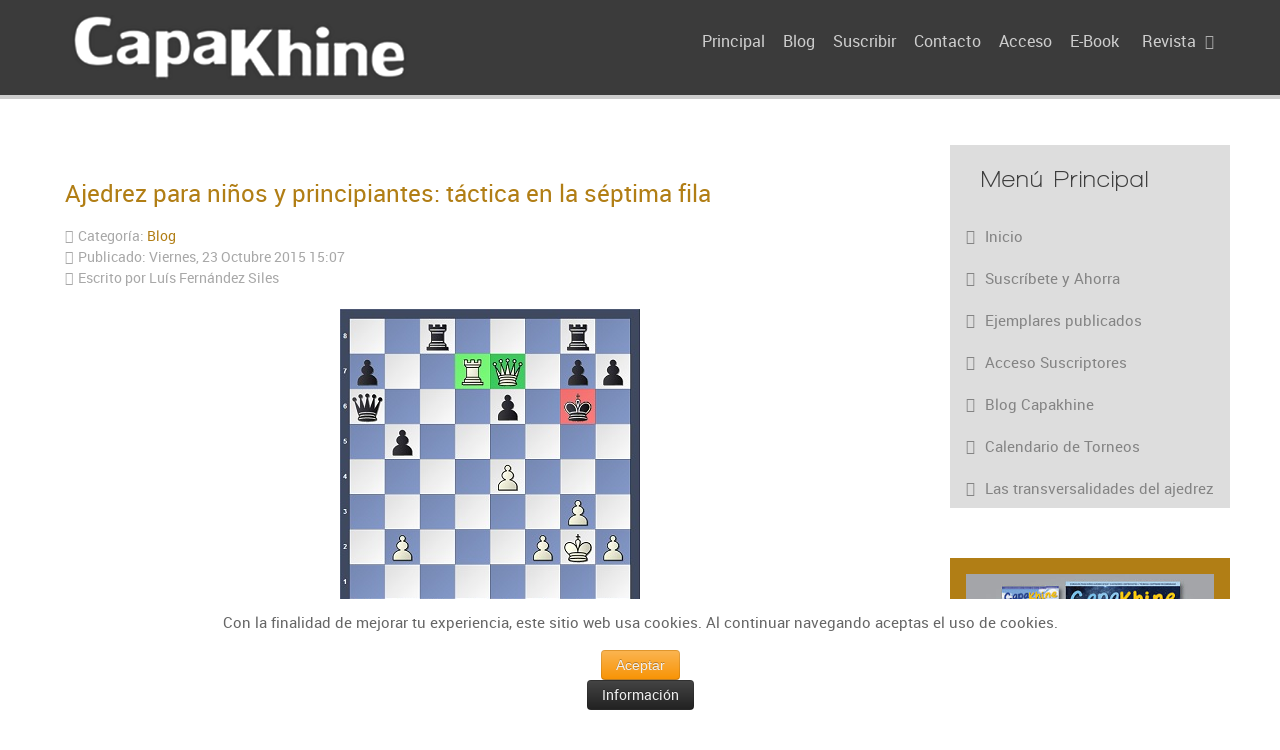

--- FILE ---
content_type: text/html; charset=utf-8
request_url: https://capakhine.es/index.php/blogajedrez?iccaldate=2022-7-1&start=45
body_size: 12954
content:
<!doctype html>
<html xml:lang="es-es" lang="es-es" >
<head>
	<meta name="viewport" content="width=device-width, initial-scale=1.0">
<base href="https://capakhine.es/index.php/blogajedrez" />
	<meta http-equiv="content-type" content="text/html; charset=utf-8" />
	<meta name="keywords" content="capakhine, ajedrez para niños, ajedrez escolar, ajedrez, revista de ajedrez, revista de ajedrez para niños, revista de ajedrez para padres, aperturas de ajedrez para niños, trucos de ajedrez para niños, técnicas de ajedrez para niños, consejos de ajedrez para niños, consejos de ajedrez para padres, torneos de ajedrez para niños, material didáctico de ajedrez, pedagogía en ajedrez, ajedrez pedagógico, ajedrez como herramienta, psicología en ajedrez, finales de ajedrez para niños, medio juego en ajedrez, monitores de ajedrez, lecciones de ajedrez, vídeos de ajedrez para niños, beneficios del ajedrez, campeonatos de ajedrez, torneos de ajedrez, escuelas de ajedrez" />
	<meta name="description" content="Capakhine es la nueva revista de ajedrez para niños y toda la familia, con contenidos educativos para que los niños puedan apreder ajedrez y consejos y artículos para sus padres. Ajedrez en la escuela o colegio." />
	<meta name="generator" content="Joomla! - Open Source Content Management" />
	<title>Blog</title>
	<link href="/index.php/blogajedrez?iccaldate=2022-7-1&amp;format=feed&amp;type=rss" rel="alternate" type="application/rss+xml" title="RSS 2.0" />
	<link href="/index.php/blogajedrez?iccaldate=2022-7-1&amp;format=feed&amp;type=atom" rel="alternate" type="application/atom+xml" title="Atom 1.0" />
	<link href="/favicon.ico" rel="shortcut icon" type="image/vnd.microsoft.icon" />
	<link href="/components/com_jcomments/tpl/default/style.css?v=3002" rel="stylesheet" type="text/css" />
	<link href="/components/com_tlpteam/assets/css/tlpteam.css" rel="stylesheet" type="text/css" />
	<link href="/media/com_attachments/css/attachments_hide.css" rel="stylesheet" type="text/css" />
	<link href="/media/com_attachments/css/attachments_list.css" rel="stylesheet" type="text/css" />
	<link href="https://capakhine.es/administrator/components/com_joooid/views/configuration/tmpl/joooidcontent.css" rel="stylesheet" type="text/css" />
	<link href="/media/com_phocadownload/css/main/phocadownload.css" rel="stylesheet" type="text/css" />
	<link href="/media/plg_content_phocadownload/css/phocadownload.css" rel="stylesheet" type="text/css" />
	<link href="/plugins/system/rokbox/assets/styles/rokbox.css" rel="stylesheet" type="text/css" />
	<link href="/templates/rt_chimera/css-compiled/bootstrap.css" rel="stylesheet" type="text/css" />
	<link href="/templates/rt_chimera/css-compiled/master-23d3d0143130e36aa41dd406b37e5955.css" rel="stylesheet" type="text/css" />
	<link href="/templates/rt_chimera/css/master-webkit.css" rel="stylesheet" type="text/css" />
	<link href="/templates/rt_chimera/css-compiled/demo-23d3d0143130e36aa41dd406b37e5955.css" rel="stylesheet" type="text/css" />
	<link href="/templates/rt_chimera/css-compiled/mediaqueries.css" rel="stylesheet" type="text/css" />
	<link href="/templates/rt_chimera/css-compiled/grid-flexbox-responsive.css" rel="stylesheet" type="text/css" />
	<link href="/templates/rt_chimera/css-compiled/menu-dropdown-direction.css" rel="stylesheet" type="text/css" />
	<link href="/templates/rt_chimera/css-compiled/animate.css" rel="stylesheet" type="text/css" />
	<link href="/templates/rt_chimera/css-compiled/menu.css" rel="stylesheet" type="text/css" />
	<link href="/templates/rt_chimera/css/rt_chimera-custom.css" rel="stylesheet" type="text/css" />
	<link href="/components/com_icagenda/themes/packs/ic_rounded/css/ic_rounded_module.css" rel="stylesheet" type="text/css" />
	<link href="/media/com_icagenda/icicons/style.css" rel="stylesheet" type="text/css" />
	<link href="/components/com_icagenda/themes/packs/ic_rounded/css/ic_rounded_module.css" rel="stylesheet" type="text/css" />
	<link href="https://capakhine.es/plugins/system/fmalertcookies/assets/css/bootstrap.min.css" rel="stylesheet" type="text/css" />
	<link href="https://capakhine.es/plugins/system/fmalertcookies/assets/css/custom.css" rel="stylesheet" type="text/css" />
	<style type="text/css">
#rt-logo {background: url(/images/logoblanco7.png) 50% 0 no-repeat !important;}
#rt-logo {width: 339px;height: 65px;}

@media screen and (min-width:1201px){


}

@media screen and (min-width:769px) and (max-width:1200px){


}

@media screen and (min-width:481px) and (max-width:768px){


.ic_rounded.iccalendar table td .icevent a:hover,
.ic_rounded.iccalendar table td .icevent a:focus {
	border-radius:3px;
	background:#333;
}
.ic_rounded.iccalendar table td .icevent a:hover .bright,
.ic_rounded.iccalendar table td .icevent a:focus .bright {
	border-radius:3px;
	color:#fff;
	background:#333;
}
.ic_rounded.iccalendar table td .icmulti a:hover,
.ic_rounded.iccalendar table td .icevent a:focus {
	background:#333;
}
.ic_rounded.iccalendar table td .icmulti a:hover .bright,
.ic_rounded.iccalendar table td .icevent a:focus .bright {
	color:#fff;
	background:#333;
}


.ic_rounded .icnav .backic:hover,
.ic_rounded .icnav .nextic:hover,
.ic_rounded .icnav .backicY:hover,
.ic_rounded .icnav .nexticY:hover {
	color:#333333;
	background:none;
	cursor:pointer;
}
#ictip a.close:hover {
	color:black;
	background:none;
	cursor:pointer;
}
#ictip div.linkTo:hover {
	color:#000;
	background:#ddd;
	text-decoration:none;
	border-radius:3px;
}
#ictip a:hover {
	background:none;
}

}

@media screen and (max-width:480px){



	#ictip a.close {
		padding-right:15px;
	}

}

	</style>
	<script type="application/json" class="joomla-script-options new">{"csrf.token":"7a03341faabcc7c411f2876609a18c8a","system.paths":{"root":"","base":""}}</script>
	<script src="/media/system/js/core.js?8ff6b3628c43ac86431c20c6b6fd1594" type="text/javascript"></script>
	<script src="/media/jui/js/jquery.min.js?8ff6b3628c43ac86431c20c6b6fd1594" type="text/javascript"></script>
	<script src="/media/jui/js/jquery-noconflict.js?8ff6b3628c43ac86431c20c6b6fd1594" type="text/javascript"></script>
	<script src="/media/jui/js/jquery-migrate.min.js?8ff6b3628c43ac86431c20c6b6fd1594" type="text/javascript"></script>
	<script src="/media/com_attachments/js/attachments_refresh.js" type="text/javascript"></script>
	<script src="/media/jui/js/bootstrap.min.js?8ff6b3628c43ac86431c20c6b6fd1594" type="text/javascript"></script>
	<script src="/plugins/system/rokbox/assets/js/rokbox.js" type="text/javascript"></script>
	<script src="/templates/rt_chimera/js/chart.js" type="text/javascript"></script>
	<script src="/templates/rt_chimera/js/wow.js" type="text/javascript"></script>
	<script src="/templates/rt_chimera/js/wow-init.js" type="text/javascript"></script>
	<script src="/templates/rt_chimera/js/bind-polyfill.min.js" type="text/javascript"></script>
	<script src="/templates/rt_chimera/js/smooth-scroll.min.js" type="text/javascript"></script>
	<script src="/libraries/gantry/js/gantry-totop.js" type="text/javascript"></script>
	<script src="/libraries/gantry/js/browser-engines.js" type="text/javascript"></script>
	<script src="/templates/rt_chimera/js/rokmediaqueries.js" type="text/javascript"></script>
	<script src="/modules/mod_roknavmenu/themes/default/js/rokmediaqueries.js" type="text/javascript"></script>
	<script src="/modules/mod_roknavmenu/themes/default/js/sidemenu.js" type="text/javascript"></script>
	<script src="/modules/mod_iccalendar/js/jQuery.highlightToday.min.js" type="text/javascript"></script>
	<!--[if lt IE 9]><script src="/media/system/js/html5fallback.js?8ff6b3628c43ac86431c20c6b6fd1594" type="text/javascript"></script><![endif]-->
	<script type="text/javascript">

		jQuery(function($) {
			SqueezeBox.initialize({});
			initSqueezeBox();
			$(document).on('subform-row-add', initSqueezeBox);

			function initSqueezeBox(event, container)
			{
				SqueezeBox.assign($(container || document).find('a.modal').get(), {
					parse: 'rel'
				});
			}
		});

		window.jModalClose = function () {
			SqueezeBox.close();
		};

		// Add extra modal close functionality for tinyMCE-based editors
		document.onreadystatechange = function () {
			if (document.readyState == 'interactive' && typeof tinyMCE != 'undefined' && tinyMCE)
			{
				if (typeof window.jModalClose_no_tinyMCE === 'undefined')
				{
					window.jModalClose_no_tinyMCE = typeof(jModalClose) == 'function'  ?  jModalClose  :  false;

					jModalClose = function () {
						if (window.jModalClose_no_tinyMCE) window.jModalClose_no_tinyMCE.apply(this, arguments);
						tinyMCE.activeEditor.windowManager.close();
					};
				}

				if (typeof window.SqueezeBoxClose_no_tinyMCE === 'undefined')
				{
					if (typeof(SqueezeBox) == 'undefined')  SqueezeBox = {};
					window.SqueezeBoxClose_no_tinyMCE = typeof(SqueezeBox.close) == 'function'  ?  SqueezeBox.close  :  false;

					SqueezeBox.close = function () {
						if (window.SqueezeBoxClose_no_tinyMCE)  window.SqueezeBoxClose_no_tinyMCE.apply(this, arguments);
						tinyMCE.activeEditor.windowManager.close();
					};
				}
			}
		};
		jQuery(window).on('load',  function() {
				
			});jQuery(function($){ initTooltips(); $("body").on("subform-row-add", initTooltips); function initTooltips (event, container) { container = container || document;$(container).find(".hasTooltip").tooltip({"html": true,"container": "body"});} });if (typeof RokBoxSettings == 'undefined') RokBoxSettings = {pc: '100'};		(function(i,s,o,g,r,a,m){i['GoogleAnalyticsObject']=r;i[r]=i[r]||function(){
		(i[r].q=i[r].q||[]).push(arguments)},i[r].l=1*new Date();a=s.createElement(o),
		m=s.getElementsByTagName(o)[0];a.async=1;a.src=g;m.parentNode.insertBefore(a,m)
		})(window,document,'script','//www.google-analytics.com/analytics.js','__gaTracker');
		__gaTracker('create', 'UA-60504942-1', 'auto');
		__gaTracker('send', 'pageview');
	function do_nothing() { return; }
	</script>
	<!-- Chrome, Firefox OS y Opera -->
 <meta name="theme-color" content="#b17e15"/>
 <!-- Windows Phone -->
 <meta name="msapplication-navbutton-color" content="#b17e15"/>

</head>
<body  class="logo-type-custom demostyle-type-preset1 header-type-normal mainbody-overlay-light font-family-chimera font-size-is-default menu-type-dropdownmenu menu-dropdownmenu-position-header-b layout-mode-responsive col12 option-com-content menu-blogajedrez ">
	<div id="rt-page-surround">
		<div class="rt-pagesurround-overlay">
			<div id="rt-body-surround">
								<div id="rt-header">
					<div class="rt-container">
						<div class="rt-flex-container">
							<div class="rt-grid-3 rt-alpha">
            <div class="rt-logo-block">
            <a href="/" id="rt-logo"></a>
        </div>
        
</div>
<div class="rt-grid-9 rt-omega">
    	<div class="menu-block">
		<div class="gf-menu-device-container responsive-type-panel">
    
</div>
<ul class="gf-menu l1 " >
                    <li class="item101 " >

            <a class="item" href="/index.php"  >
                <span class="menu-item-bg">
                                        Principal                </span>
            </a>


                    </li>
                            <li class="item120 " >

            <a class="item" href="/index.php/blog"  >
                <span class="menu-item-bg">
                                        Blog                </span>
            </a>


                    </li>
                            <li class="item144 " >

            <a class="item" href="https://capakhine.es/index.php/suscripciones"  >
                <span class="menu-item-bg">
                                        Suscribir                </span>
            </a>


                    </li>
                            <li class="item155 " >

            <a class="item" href="/index.php/contacto"  >
                <span class="menu-item-bg">
                                        Contacto                </span>
            </a>


                    </li>
                            <li class="item173 " >

            <a class="item" href="https://capakhine.es/index.php/acceso"  >
                <span class="menu-item-bg">
                                        Acceso                </span>
            </a>


                    </li>
                            <li class="item237 " >

            <a class="item" href="/index.php/e-book"  >
                <span class="menu-item-bg">
                                        E-Book                </span>
            </a>


                    </li>
                            <li class="item150 parent rt-dropdown-right-large rt-dropdown-right-desktop rt-dropdown-right-tablet" >

            <a class="item" href="/index.php/contenidos-revista"  >
                <span class="menu-item-bg">
                                        Revista                </span>
            </a>


                            <span class="dropdown-spacer"></span>
                                    <div class="dropdown columns-1 " style="width:180px;">
                                                <div class="column col1"  style="width:180px;">
                            <ul class="l2">
                                                                                                                    <li class="item154 " >

            <a class="item" href="/index.php/contenidos-revista/numero-1"  >
                <span class="menu-item-bg">
                                        Número 1                </span>
            </a>


                    </li>
                                                                                                                                                                <li class="item328 " >

            <a class="item" href="/index.php/contenidos-revista/numero-2"  >
                <span class="menu-item-bg">
                                        Número 2                </span>
            </a>


                    </li>
                                                                                                                                                                <li class="item407 " >

            <a class="item" href="/index.php/contenidos-revista/numero-3"  >
                <span class="menu-item-bg">
                                        Número 3                </span>
            </a>


                    </li>
                                                                                                                                                                <li class="item464 " >

            <a class="item" href="/index.php/contenidos-revista/numero-4"  >
                <span class="menu-item-bg">
                                        Número 4                </span>
            </a>


                    </li>
                                                                                                                                                                <li class="item549 " >

            <a class="item" href="/index.php/contenidos-revista/numero-5"  >
                <span class="menu-item-bg">
                                        Número 5                </span>
            </a>


                    </li>
                                                                                                                                                                <li class="item606 " >

            <a class="item" href="/index.php/contenidos-revista/numero-6"  >
                <span class="menu-item-bg">
                                        Número 6                </span>
            </a>


                    </li>
                                                                                                                                                                <li class="item668 " >

            <a class="item" href="/index.php/contenidos-revista/numero-7"  >
                <span class="menu-item-bg">
                                        Número 7                </span>
            </a>


                    </li>
                                                                                                                                                                <li class="item764 " >

            <a class="item" href="/index.php/contenidos-revista/numero-8"  >
                <span class="menu-item-bg">
                                        Número 8                </span>
            </a>


                    </li>
                                                                                                                                                                <li class="item821 " >

            <a class="item" href="/index.php/contenidos-revista/numero-9"  >
                <span class="menu-item-bg">
                                        Número 9                </span>
            </a>


                    </li>
                                                                                                                                                                <li class="item892 " >

            <a class="item" href="/index.php/contenidos-revista/numero-10"  >
                <span class="menu-item-bg">
                                        Número 10                </span>
            </a>


                    </li>
                                                                                                                                                                <li class="item931 " >

            <a class="item" href="/index.php/contenidos-revista/numero-11"  >
                <span class="menu-item-bg">
                                        Número 11                </span>
            </a>


                    </li>
                                                                                                                                                                <li class="item967 " >

            <a class="item" href="/index.php/contenidos-revista/numero-12"  >
                <span class="menu-item-bg">
                                        Número 12                </span>
            </a>


                    </li>
                                                                                                                                                                <li class="item984 " >

            <a class="item" href="/index.php/contenidos-revista/numero-13"  >
                <span class="menu-item-bg">
                                        Número 13                </span>
            </a>


                    </li>
                                                                                                                                                                <li class="item1038 " >

            <a class="item" href="/index.php/contenidos-revista/numero-14"  >
                <span class="menu-item-bg">
                                        Número 14                </span>
            </a>


                    </li>
                                                                                                                                                                <li class="item1051 " >

            <a class="item" href="/index.php/contenidos-revista/numero-15"  >
                <span class="menu-item-bg">
                                        Número 15                </span>
            </a>


                    </li>
                                                                                                                                                                <li class="item1102 " >

            <a class="item" href="/index.php/contenidos-revista/numero-16"  >
                <span class="menu-item-bg">
                                        Número 16                </span>
            </a>


                    </li>
                                                                                                                                                                <li class="item550 " >

            <a class="item" href="/index.php/quienes-somos"  >
                <span class="menu-item-bg">
                                        Quiénes somos                </span>
            </a>


                    </li>
                                                                                                                                                                <li class="item601 " >

            <a class="item" href="/index.php/contenidos-revista/preguntas-frecuentes"  >
                <span class="menu-item-bg">
                                        Preguntas Frecuentes                </span>
            </a>


                    </li>
                                                                                                        </ul>
                        </div>
                                            </div>

                                    </li>
            </ul>		<div class="clear"></div>
	</div>
	<div class="clear"></div>
	
</div>
							<div class="clear"></div>
						</div>
					</div>
				</div>
				<div class="rt-header-fixed-spacer"></div>
								
								<div id="rt-head-anchor"></div>
				
												<header id="rt-header-surround">
					<div class="rt-bg-overlay">
												<div id="rt-drawer">
							<div class="rt-container">
								<div class="rt-flex-container">
																		<div class="clear"></div>
								</div>
							</div>
						</div>
												
											</div>
				</header>
				
								<section id="rt-mainbody-surround">
																																			<div id="rt-mainbody-wrapper">
						<div class="rt-container">
							<div id="rt-main" class="mb9-sa3">
    <div class="rt-flex-container">
                <div class="rt-mainbody-wrapper rt-grid-9 ">
                            		<div class="rt-component-block rt-block">
                <div id="rt-mainbody">
    				<div class="component-content">
                    	<section class="blog " itemscope itemtype="http://schema.org/Blog">




<div class="items-leading">
			<article class="leading-0" itemprop="blogPost" itemscope itemtype="http://schema.org/BlogPosting">
			

	<h2>
					<a href="/index.php/blog/152-aprovechamiento-tactico-de-la-septima-fila">
			Ajedrez para niños y principiantes: táctica en la séptima fila</a>
			</h2>





 <dl class="article-info">
 <dt class="article-info-term">Detalles</dt>
		<dd class="category-name">
										Categoría: <a href="/index.php/blogajedrez">Blog</a>						</dd>
		<dd class="published">
		Publicado: Viernes, 23 Octubre 2015 15:07		</dd>
	<dd class="createdby">
										Escrito por Luís Fernández Siles				</dd>
 	</dl>
<p><img src="/images/septima_fila_ajedrez_ninos.jpg" alt="" style="display: block; margin-left: auto; margin-right: auto;" /></p>
<p style="text-align: justify;"><strong>Ni&ntilde;os y principiantes que se inician en el ajedrez</strong> aprenden pronto, en las <strong>clases de ajedrez</strong> que reciben o en los <strong>libros y manuales</strong> que pueden leer, la <strong>importancia de la s&eacute;ptima fila</strong> para las piezas mayores (torres y dama). Normalmente existe un primer paso a la hora de conseguir llegar a la s&eacute;ptima fila con nuestras piezas mayores, que suele el <strong>control de alguna columna abierta</strong>. En el <strong>tema de estrategia en ajedrez en pdf "El juego con las torres"</strong> (que forma parte del material al que pueden acceder nuestros suscriptores, pero que pod&eacute;is descargar gratuitamente en <a href="/index.php/blog-capakhine/28-material-educativo-de-ajedrez-pdf-el-juego-con-las-torres">este enlace</a>) hablamos con m&aacute;s detalle de estos conceptos.<div class="attachmentsContainer">

<div class="attachmentsList" id="attachmentsList_com_content_article_152"></div>

</div><div class="jcomments-links"><a class="readmore-link" href="/index.php/blog/152-aprovechamiento-tactico-de-la-septima-fila" title="Ajedrez para niños y principiantes: táctica en la séptima fila">Leer más...</a>  </div>



<div class="item-separator"></div>
		</article>
			</div>

							<div class="items-row cols-2 row-0">
		<article class="item column-1" itemprop="blogPost" itemscope itemtype="http://schema.org/BlogPosting">
		

	<h2>
					<a href="/index.php/blog/151-ejercicios-de-ajedrez-a-ciegas-para-el-entrenamiento-de-los-ninos">
			Ejercicios de ajedrez &quot;a ciegas&quot; para el entrenamiento de los niños</a>
			</h2>





 <dl class="article-info">
 <dt class="article-info-term">Detalles</dt>
		<dd class="category-name">
										Categoría: <a href="/index.php/blogajedrez">Blog</a>						</dd>
		<dd class="published">
		Publicado: Martes, 20 Octubre 2015 11:28		</dd>
	<dd class="createdby">
										Escrito por Luís Fernández Siles				</dd>
 	</dl>
<p>&nbsp;<img src="/images/ajedrez_a_ciegas_ninos.jpg" alt="" style="display: block; margin-left: auto; margin-right: auto;" /></p>
<p>Dentro de las <strong>actividades o pr&aacute;cticas recomendables para los ni&ntilde;os que juegan al ajedrez</strong> y los principiantes en general, puede estar el <strong>ajedrez a ciegas</strong>, aunque ser&iacute;a importante aclarar algunos detalles al respecto.</p>
<p><strong>Jugar una partida de ajedrez a ciegas supone un esfuerzo considerable para los ni&ntilde;os</strong>, del mismo modo que para los adultos, por lo que incluir alguna <strong>partida de ajedrez a ciegas en el entrenamiento</strong> puede resultar recomendable en el caso de que <strong>no se realice con excesiva frecuencia.</strong></p>
<div class="attachmentsContainer">

<div class="attachmentsList" id="attachmentsList_com_content_article_151"></div>

</div><div class="jcomments-links"><a class="readmore-link" href="/index.php/blog/151-ejercicios-de-ajedrez-a-ciegas-para-el-entrenamiento-de-los-ninos" title="Ejercicios de ajedrez &quot;a ciegas&quot; para el entrenamiento de los niños">Leer más...</a>  </div>



<div class="item-separator"></div>
	</article>
						<article class="item column-2" itemprop="blogPost" itemscope itemtype="http://schema.org/BlogPosting">
		

	<h2>
					<a href="/index.php/blog/146-la-tecnica-en-posiciones-con-ventaja-decisiva">
			La técnica en posiciones con ventaja decisiva</a>
			</h2>





 <dl class="article-info">
 <dt class="article-info-term">Detalles</dt>
		<dd class="category-name">
										Categoría: <a href="/index.php/blogajedrez">Blog</a>						</dd>
		<dd class="published">
		Publicado: Domingo, 20 Septiembre 2015 11:35		</dd>
	<dd class="createdby">
										Escrito por Luís Fernández Siles				</dd>
 	</dl>
<p style="text-align: justify;"><img src="/images/ajedrez_ninos_ventaja_decisiva.jpg" alt="" class="pull-left" style="margin-right: 10px; margin-bottom: 10px; float: left;" />Cuando un<strong> ni&ntilde;o o adulto</strong> lleva poco tiempo <strong>jugando al ajedrez</strong> necesita obtener una <strong>gran ventaja de material</strong> para ser capaz de convertirla en victoria.</p>
<p style="text-align: justify;"><strong>Algunos principiantes pueden tener problemas para materializar su ventaja incluso teniendo una dama de ventaja</strong>. Conforme el jugador va progresando, ser&aacute; capaz de ganar partidas a partir de ventajas no tan grandes como una dama de m&aacute;s.</p>
<p style="text-align: justify;">En los comentarios de partidas de ajedrez de libros y diferentes publicaciones se puede leer con frecuencia<strong> la expresi&oacute;n "con ventaja decisiva"</strong>. Con ello se quiere decir que con juego correcto no deber&iacute;a escaparse la victoria, a partir de determinada posici&oacute;n en la que existe una ventaja material o posicional.</p>
<div class="attachmentsContainer">

<div class="attachmentsList" id="attachmentsList_com_content_article_146"></div>

</div><div class="jcomments-links"><a class="readmore-link" href="/index.php/blog/146-la-tecnica-en-posiciones-con-ventaja-decisiva" title="La técnica en posiciones con ventaja decisiva">Leer más...</a>  </div>



<div class="item-separator"></div>
	</article>
						<span class="row-separator"></span>
				</div>
										<div class="items-row cols-2 row-1">
		<article class="item column-1" itemprop="blogPost" itemscope itemtype="http://schema.org/BlogPosting">
		

	<h2>
					<a href="/index.php/blog/150-7-pilares-de-la-estrategia-en-ajedrez">
			7 pilares de la estrategia en ajedrez</a>
			</h2>





 <dl class="article-info">
 <dt class="article-info-term">Detalles</dt>
		<dd class="category-name">
										Categoría: <a href="/index.php/blogajedrez">Blog</a>						</dd>
		<dd class="published">
		Publicado: Martes, 13 Octubre 2015 12:21		</dd>
	<dd class="createdby">
										Escrito por Luís Fernández Siles				</dd>
 	</dl>
<p><img src="/images/pilares_estrategia_ninos_ajedrez.jpg" alt="" style="display: block; margin-left: auto; margin-right: auto;" /></p>
<p style="text-align: justify;">Que los <strong>ni&ntilde;os que juegan al ajedrez</strong> progresan primero en <strong>temas t&aacute;ctico</strong>s y s&oacute;lo m&aacute;s adelante comienzan a <strong>comprender la estrategia</strong> y su importancia, es algo que ya hemos comentado en m&aacute;s de una ocasi&oacute;n en las entradas del<strong> blog de Capakhine</strong>. Existe el peligro de que <strong>los ni&ntilde;os se vayan formando t&aacute;cticamente, conociendo los principales recursos de ataque en la partida de ajedrez, sacrificios t&iacute;picos, recursos t&aacute;cticos, etc, pero no sean capaces de valorar posiciones o crear planes, ante el desconocimiento estrat&eacute;gico</strong>. Vamos a resumir en este art&iacute;culo cu&aacute;les son los pilares de la estrategia en ajedrez, que todos los ni&ntilde;os y adultos que practican nuestro juego deber&iacute;a tratar de estudiar.</p>
<div class="attachmentsContainer">

<div class="attachmentsList" id="attachmentsList_com_content_article_150"></div>

</div><div class="jcomments-links"><a class="readmore-link" href="/index.php/blog/150-7-pilares-de-la-estrategia-en-ajedrez" title="7 pilares de la estrategia en ajedrez">Leer más...</a>  </div>



<div class="item-separator"></div>
	</article>
						<article class="item column-2" itemprop="blogPost" itemscope itemtype="http://schema.org/BlogPosting">
		

	<h2>
					<a href="/index.php/blog/144-descuidos-en-las-partidas-de-ajedrez-de-los-ninos-y-errores-de-concepto">
			Descuidos en las partidas de ajedrez de los niños y errores de concepto</a>
			</h2>





 <dl class="article-info">
 <dt class="article-info-term">Detalles</dt>
		<dd class="category-name">
										Categoría: <a href="/index.php/blogajedrez">Blog</a>						</dd>
		<dd class="published">
		Publicado: Jueves, 10 Septiembre 2015 15:42		</dd>
	<dd class="createdby">
										Escrito por Luís Fernández Siles				</dd>
 	</dl>
<p><img src="/images/ajedrez_ninos_error.jpg" alt="" style="display: block; margin-left: auto; margin-right: auto;" /></p>
<p>Las <strong>partidas de ajedrez de los ni&ntilde;os</strong> presentan dos tipos de <strong>errores t&iacute;picos</strong> que pueden diferenciarse claramente y que requieren soluciones diferentes para que desapararezcan, o si esto es pecar de demasiado optimismo, por lo menos para que aparezcan con menor frecuencia. Ambos son bastante frecuentes en las <strong>partidas de ajedrez de los ni&ntilde;os</strong> y los <strong>entrenadores y monitores de ajedrez debemos saber localizarlos, identificarlos y trabajar sobre ellos.</strong></p>
<div class="attachmentsContainer">

<div class="attachmentsList" id="attachmentsList_com_content_article_144"></div>

</div><div class="jcomments-links"><a class="readmore-link" href="/index.php/blog/144-descuidos-en-las-partidas-de-ajedrez-de-los-ninos-y-errores-de-concepto" title="Descuidos en las partidas de ajedrez de los niños y errores de concepto">Leer más...</a>  </div>



<div class="item-separator"></div>
	</article>
						<span class="row-separator"></span>
				</div>
				

	
<div class="items-more">
<h3>Más artículos...</h3>

<ol>

		 <li>
		  		<a href="/index.php/blog/138-la-importancia-de-los-finales-en-el-ajedrez-para-ninos-o-principantes">
			La importancia de los finales en el ajedrez para niños o principantes</a>
		</li>
		 <li>
		  		<a href="/index.php/blog/137-errores-en-el-ajedrez-de-los-ninos-y-riesgos-en-el-ajedrez-de-elite">
			Errores en el ajedrez de los niños y riesgos en el ajedrez de élite</a>
		</li>
		 <li>
		  		<a href="/index.php/blog/136-comprendiendo-a-magnus-carlsen">
			Comprendiendo a Magnus Carlsen</a>
		</li>
		 <li>
		  		<a href="/index.php/blog/134-tactica-y-estrategia-en-el-ajedrez-para-ninos">
			Táctica y estrategia en el ajedrez para niños</a>
		</li>
	</ol>
</div>



<div class="cat-children">
	</div>


		<div class="pagination">
												<p class="counter">
								Página 10 de 26						</p>
								<ul>
	<li class="pagination-start"><a title="Inicio" href="/index.php/blogajedrez?iccaldate=2022-7-1" class="hasTooltip pagenav">Inicio</a></li>
	<li class="pagination-prev"><a title="Anterior" href="/index.php/blogajedrez?iccaldate=2022-7-1&amp;start=40" class="hasTooltip pagenav">Anterior</a></li>
			<li><a href="/index.php/blogajedrez?iccaldate=2022-7-1&amp;start=20" class="pagenav">5</a></li>			<li><a href="/index.php/blogajedrez?iccaldate=2022-7-1&amp;start=25" class="pagenav">6</a></li>			<li><a href="/index.php/blogajedrez?iccaldate=2022-7-1&amp;start=30" class="pagenav">7</a></li>			<li><a href="/index.php/blogajedrez?iccaldate=2022-7-1&amp;start=35" class="pagenav">8</a></li>			<li><a href="/index.php/blogajedrez?iccaldate=2022-7-1&amp;start=40" class="pagenav">9</a></li>			<li><span class="pagenav">10</span></li>			<li><a href="/index.php/blogajedrez?iccaldate=2022-7-1&amp;start=50" class="pagenav">11</a></li>			<li><a href="/index.php/blogajedrez?iccaldate=2022-7-1&amp;start=55" class="pagenav">12</a></li>			<li><a href="/index.php/blogajedrez?iccaldate=2022-7-1&amp;start=60" class="pagenav">13</a></li>			<li><a href="/index.php/blogajedrez?iccaldate=2022-7-1&amp;start=65" class="pagenav">14</a></li>		<li class="pagination-next"><a title="Siguiente" href="/index.php/blogajedrez?iccaldate=2022-7-1&amp;start=50" class="hasTooltip pagenav">Siguiente</a></li>
	<li class="pagination-end"><a title="Final" href="/index.php/blogajedrez?iccaldate=2022-7-1&amp;start=125" class="hasTooltip pagenav">Final</a></li>
</ul>
		</div>

</section>

    				</div>
                </div>
    		</div>
                                </div>

                        <div class="rt-sidebar-wrapper rt-grid-3 ">
            <div class="rt-sidebar-block">
                <div id="rt-sidebar-c">
                     			            <div class="rt-block  nopaddingbottom nopaddingtop title4 box4">
           	<div class="module-surround">
	           				<div class="module-title">
					<h2 class="title">Menú Principal</h2>			</div>
	                		                	<div class="module-content">
	                		<ul class="nav menu mod-list">
<li class="item-238"><a href="http://www.capakhine.es" >Inicio</a></li><li class="item-254"><a href="https://www.capakhine.es/index.php/suscribete-y-ahorra" >Suscríbete y Ahorra</a></li><li class="item-239"><a href="/index.php/ejemplares-publicados" >Ejemplares publicados</a></li><li class="item-240"><a href="/index.php/acceso-suscriptores" >Acceso Suscriptores</a></li><li class="item-241"><a href="/index.php/blog-capakhine" >Blog Capakhine</a></li><li class="item-242"><a href="/index.php/calendario-de-torneos" >Calendario de Torneos</a></li><li class="item-729"><a href="https://www.capakhine.es/index.php/las-transversalidades-del-ajedrez" >Las transversalidades del ajedrez</a></li></ul>
	                	</div>
                	</div>
           </div>
	 			            <div class="rt-block box1">
           	<div class="module-surround">
	           		                	<div class="module-content">
	                		

<div class="custombox1"  >
	<p><a href="/index.php/suscripciones"><img src="/images/capakhine_suscribir.jpg" alt="Suscripciones Revista Ajedrez" style="display: block; margin-left: auto; margin-right: auto;" title="Revista de Ajedrez para niños" /></a></p>
<p>&nbsp;</p>
<p style="text-align: center;"><a href="/index.php/blog/238-las-historias-partidas-y-enigmas-de-capablanca-y-alekhine"><img src="/images/mockuplibro.jpg" alt="" width="400" height="480" /></a></p></div>
	                	</div>
                	</div>
           </div>
	 			            <div class="rt-block box4 title3">
           	<div class="module-surround">
	           				<div class="module-title">
					<h2 class="title">Recomendamos</h2>			</div>
	                		                	<div class="module-content">
	                		

<div class="custombox4 title3"  >
	<p style="text-align: center;"><a href="https://www.chess.com?ref_id=25509332" target="_blank" rel="noopener noreferrer"><img src="/images/gif-espaol_300x250-1.gif" alt="" /></a></p>
<p style="text-align: center;"><a href="/index.php/blog-capakhine/207-un-libro-innovador-sobre-el-ajedrez-educativo"><img src="/images/libro_ajedrez_transversal2.jpg" alt="" /></a>&nbsp;</p>
<p><img src="/images/ocachess.jpg" alt="" width="321" height="455" style="display: block; margin-left: auto; margin-right: auto;" /></p>
<p><a href="https://www.chesskid.com/membership/promo/capakhine"><img src="/images/5150349ebdd29e668x375o853932a81958.gif" alt="" width="321" height="321" style="display: block; margin-left: auto; margin-right: auto;" /></a></p></div>
	                	</div>
                	</div>
           </div>
	 			            <div class="rt-block box1">
           	<div class="module-surround">
	           				<div class="module-title">
					<h2 class="title">Cuaderno de planillas de ajedrez</h2>			</div>
	                		                	<div class="module-content">
	                		

<div class="custombox1"  >
	<p><a href="https://capakhine.es/index.php/blog-capakhine/215-planillas-ajedrez-ninos"><img src="/images/2017_planillas_ajedrez_2.jpg" alt="" style="display: block; margin-left: auto; margin-right: auto;" /></a></p>
<p><a href="https://capakhine.es/index.php/blog-capakhine/215-planillas-ajedrez-ninos"><img src="/images/2017_planillas_ajedrez_1.jpg" alt="" style="display: block; margin-left: auto; margin-right: auto;" /></a></p></div>
	                	</div>
                	</div>
           </div>
	 			            <div class="rt-block box2 title3">
           	<div class="module-surround">
	           				<div class="module-title">
					<h2 class="title">Popular en nuestro Blog</h2>			</div>
	                		                	<div class="module-content">
	                		<ul class="mostreadbox2 title3 mod-list">
	<li itemscope itemtype="https://schema.org/Article">
		<a href="/index.php/blog/214-5-trucos-de-apertura-para-ganar-al-ajedrez-dejando-boquiabiertos-a-tus-rivales" itemprop="url">
			<span itemprop="name">
				5 trucos de apertura para ganar al ajedrez dejando boquiabiertos a tus rivales			</span>
		</a>
	</li>
	<li itemscope itemtype="https://schema.org/Article">
		<a href="/index.php/blog/25-10-cosas-que-no-debe-hacer-un-nino-mientras-juega-una-partida-de-ajedrez" itemprop="url">
			<span itemprop="name">
				10 cosas que no debe hacer un niño mientras juega una partida de ajedrez			</span>
		</a>
	</li>
	<li itemscope itemtype="https://schema.org/Article">
		<a href="/index.php/blog/106-como-anotar-y-leer-una-partida-de-ajedrez" itemprop="url">
			<span itemprop="name">
				Cómo anotar o leer una partida de ajedrez			</span>
		</a>
	</li>
	<li itemscope itemtype="https://schema.org/Article">
		<a href="/index.php/blog/24-5-cosas-que-no-debe-hacer-un-nino-antes-de-una-partida-de-ajedrez" itemprop="url">
			<span itemprop="name">
				5 Cosas que no debe hacer un niño antes de una partida de ajedrez			</span>
		</a>
	</li>
	<li itemscope itemtype="https://schema.org/Article">
		<a href="/index.php/blog/32-por-que-los-ninos-que-juegan-al-ajedrez-mejoran-su-rendimiento-escolar" itemprop="url">
			<span itemprop="name">
				Por qué los niños que juegan al ajedrez mejoran su rendimiento escolar			</span>
		</a>
	</li>
</ul>
	                	</div>
                	</div>
           </div>
	 			            <div class="rt-block box4 title1">
           	<div class="module-surround">
	           				<div class="module-title">
					<h2 class="title">Etiquetas</h2>			</div>
	                		                	<div class="module-content">
	                		<div class="tagspopularbox4 title1">
	<ul>
		<li>
		<a href="/index.php/component/tags/tag/ajedrez-para-ninos">
			ajedrez para niños</a>
			</li>
		<li>
		<a href="/index.php/component/tags/tag/monitores-de-ajedrez">
			monitores de ajedrez</a>
			</li>
		<li>
		<a href="/index.php/component/tags/tag/consejos-de-ajedrez-para-ninos">
			consejos de ajedrez para niños</a>
			</li>
		<li>
		<a href="/index.php/component/tags/tag/aprender-ajedrez">
			aprender ajedrez</a>
			</li>
		<li>
		<a href="/index.php/component/tags/tag/clases-de-ajedrez">
			clases de ajedrez</a>
			</li>
		<li>
		<a href="/index.php/component/tags/tag/consejos-para-padres-de-ajedrecistas">
			consejos para padres de ajedrecistas</a>
			</li>
		<li>
		<a href="/index.php/component/tags/tag/partida-de-ajedrez-comentada">
			partida de ajedrez comentada</a>
			</li>
		<li>
		<a href="/index.php/component/tags/tag/beneficios-del-ajedrez">
			beneficios del ajedrez</a>
			</li>
		<li>
		<a href="/index.php/component/tags/tag/aperturas-de-ajedrez">
			aperturas de ajedrez</a>
			</li>
		<li>
		<a href="/index.php/component/tags/tag/reglas-del-ajedrez">
			reglas del ajedrez</a>
			</li>
		<li>
		<a href="/index.php/component/tags/tag/libros-de-ajedrez">
			libros de ajedrez</a>
			</li>
		<li>
		<a href="/index.php/component/tags/tag/videos">
			vídeos</a>
			</li>
		<li>
		<a href="/index.php/component/tags/tag/ajedrez-terapeutico">
			ajedrez terapéutico</a>
			</li>
		<li>
		<a href="/index.php/component/tags/tag/ajedrez-social">
			ajedrez social</a>
			</li>
		<li>
		<a href="/index.php/component/tags/tag/ajedrez-y-asperger">
			ajedrez y Asperger</a>
			</li>
		<li>
		<a href="/index.php/component/tags/tag/ajedrez-y-tdah">
			ajedrez y TDAH</a>
			</li>
		<li>
		<a href="/index.php/component/tags/tag/chessbase">
			chessbase</a>
			</li>
		<li>
		<a href="/index.php/component/tags/tag/entrevista-de-ajedrez">
			entrevista de ajedrez</a>
			</li>
		<li>
		<a href="/index.php/component/tags/tag/ajedrez-y-autismo">
			ajedrez y autismo</a>
			</li>
		<li>
		<a href="/index.php/component/tags/tag/descarga-gratis-ajedrez">
			descarga gratis ajedrez</a>
			</li>
		</ul>
</div>
	                	</div>
                	</div>
           </div>
	 			            <div class="rt-block box1 title4">
           	<div class="module-surround">
	           				<div class="module-title">
					<h2 class="title">Vídeo de muestra: Trucos y celadas en las aperturas</h2>			</div>
	                		                	<div class="module-content">
	                		

<div class="custombox1 title4"  >
	<p><a href="/index.php/blog-capakhine/22-ajedrez-para-ninos-trucos-y-celadas-en-las-aperturas-clase-de-muestra"><img src="/images/suscriptores_ajedrez_celadas.jpg" alt="" style="display: block; margin-left: auto; margin-right: auto;" /></a></p></div>
	                	</div>
                	</div>
           </div>
	 			            <div class="rt-block box4 title3">
           	<div class="module-surround">
	           				<div class="module-title">
					<h2 class="title">Descarga un pdf de muestra</h2>			</div>
	                		                	<div class="module-content">
	                		

<div class="custombox4 title3"  >
	<p style="text-align: center;"><a href="/index.php/blog-capakhine/28-material-educativo-de-ajedrez-pdf-el-juego-con-las-torres"><img src="/images/pdf_ajedrez_gratis.jpg" alt="" /></a></p></div>
	                	</div>
                	</div>
           </div>
	 			            <div class="rt-block  box1 title1 nopaddingtop nopaddingbottom">
           	<div class="module-surround">
	           				<div class="module-title">
					<h2 class="title">Descarga el nuevo e-book de ajedrez gratis</h2>			</div>
	                		                	<div class="module-content">
	                		

<div class="custom box1 title1 nopaddingtop nopaddingbottom"  >
	<p><a href="/index.php/e-book"><img src="/images/libro_ajedrez_gratis.jpg" alt="" width="242" height="342" style="display: block; margin-left: auto; margin-right: auto;" /></a></p></div>
	                	</div>
                	</div>
           </div>
	 			            <div class="rt-block box4">
           	<div class="module-surround">
	           		                	<div class="module-content">
	                		<div class="searchbox4">
	<form action="/index.php/blogajedrez" method="post" class="form-inline" role="search">
		<label for="mod-search-searchword171" class="element-invisible">Buscar...</label> <input name="searchword" id="mod-search-searchword171" maxlength="200"  class="inputbox search-query input-medium" type="search" placeholder="Buscar..." />		<input type="hidden" name="task" value="search" />
		<input type="hidden" name="option" value="com_search" />
		<input type="hidden" name="Itemid" value="126" />
	</form>
</div>
	                	</div>
                	</div>
           </div>
	
                </div>
            </div>
        </div>


        <div class="clear"></div>
    </div>
</div>
						</div>
					</div>
																			</section>
				
				
								<footer id="rt-footer-surround">
										<div id="rt-extension">
						<div class="rt-container">
							<div class="rt-flex-container">
								<div class="rt-grid-12 rt-alpha rt-omega">
     			            <div class="rt-block fp-extension-b">
           	<div class="module-surround">
	           		                	<div class="module-content">
	                		

<div class="customfp-extension-b"  >
	<h3 class="wow pulse"><strong>¿Quieres formar parte de nuestra comunidad?</strong> Suscríbete a Capakhine. Mucho más que una revista. El proceso de suscripción sólo tarda unos minutos y muy pronto recibirás la revista y las instrucciones para conectar a la Zona Exclusiva de Suscriptores.</h3>
<p class="wow pulse">Si quieres facilitar a tu hijo herramientas para el progreso en ajedrez y estás interesado en aprender de qué manera puedes ayudarle...no lo dudes.</p>
<p>&nbsp;</p>
<div class="rt-white-box wow bounceInUp"><span class="rt-icon-left rt-hero-icon hidden-tablet"> <i class="fa fa-paypal"></i> </span>
<h3><strong><span class="hidden-tablet">Puedes pagar con Paypal</span><span class="visible-tablet">Pago Seguro</span></strong></h3>
<p>Si prefieres pagar mediante transferencia bancaria envíanos un mensaje pinchando en Contacto en el menú superior</p>
</div></div>
	                	</div>
                	</div>
           </div>
	
</div>
								<div class="clear"></div>
							</div>
						</div>
					</div>
																				<div id="rt-footer">
						<div class="rt-container">
							<div class="rt-flex-container">
								<div class="rt-grid-4 rt-alpha">
     			            <div class="rt-block box3">
           	<div class="module-surround">
	           				<div class="module-title">
					<h2 class="title">Torneos de Ajedrez para Niños</h2>			</div>
	                		                	<div class="module-content">
	                		
<!--
 *
 * iCagenda by Jooml!C
 * ic_rounded Theme Pack
 *
 * @template	calendar
 * @version 	3.4.1
 *
-->


<div class="ic_rounded iccalendar box3" style="background-color: transparent; background-image: none" id="87"><div id="mod_iccalendar_87">
			<div class="icagenda_header">
			</div><div class="icnav"><a class="backicY icagendabtn_87" href="https://capakhine.es/index.php/blogajedrez?iccaldate=2021-07-1" rel="nofollow"><span class="iCicon iCicon-backicY"></span></a><a class="backic icagendabtn_87" href="https://capakhine.es/index.php/blogajedrez?iccaldate=2022-6-1" rel="nofollow"><span class="iCicon iCicon-backic"></span></a><a class="nexticY icagendabtn_87" href="https://capakhine.es/index.php/blogajedrez?iccaldate=2023-07-1" rel="nofollow"><span class="iCicon iCicon-nexticY"></span></a><a class="nextic icagendabtn_87" href="https://capakhine.es/index.php/blogajedrez?iccaldate=2022-8-1" rel="nofollow"><span class="iCicon iCicon-nextic"></span></a><div class="titleic">Julio 2022</div></div><div style="clear:both"></div>
			<table id="icagenda_calendar" style="width:100%;">
				<thead>
					<tr>
						<th style="width:14.2857143%;background: ;">Lun</th>
						<th style="width:14.2857143%;background: ;">Mar</th>
						<th style="width:14.2857143%;background: ;">Mié</th>
						<th style="width:14.2857143%;background: ;">Jue</th>
						<th style="width:14.2857143%;background: ;">Vie</th>
						<th style="width:14.2857143%;background: ;">Sáb</th>
						<th style="width:14.2857143%;background: ;">Dom</th>
					</tr>
				</thead>
		<tr><td colspan="4"></td><td style="background: ;">
	<div class="style_Day" data-cal-date="2022-07-01">
		1	</div>
</td><td style="background: ;">
	<div class="style_Day" data-cal-date="2022-07-02">
		2	</div>
</td><td style="background: ;">
	<div class="style_Day" data-cal-date="2022-07-03">
		3	</div>
</td><tr><td style="background: ;">
	<div class="style_Day" data-cal-date="2022-07-04">
		4	</div>
</td><td style="background: ;">
	<div class="style_Day" data-cal-date="2022-07-05">
		5	</div>
</td><td style="background: ;">
	<div class="style_Day" data-cal-date="2022-07-06">
		6	</div>
</td><td style="background: ;">
	<div class="style_Day" data-cal-date="2022-07-07">
		7	</div>
</td><td style="background: ;">
	<div class="style_Day" data-cal-date="2022-07-08">
		8	</div>
</td><td style="background: ;">
	<div class="style_Day" data-cal-date="2022-07-09">
		9	</div>
</td><td style="background: ;">
	<div class="style_Day" data-cal-date="2022-07-10">
		10	</div>
</td><tr><td style="background: ;">
	<div class="style_Day" data-cal-date="2022-07-11">
		11	</div>
</td><td style="background: ;">
	<div class="style_Day" data-cal-date="2022-07-12">
		12	</div>
</td><td style="background: ;">
	<div class="style_Day" data-cal-date="2022-07-13">
		13	</div>
</td><td style="background: ;">
	<div class="style_Day" data-cal-date="2022-07-14">
		14	</div>
</td><td style="background: ;">
	<div class="style_Day" data-cal-date="2022-07-15">
		15	</div>
</td><td style="background: ;">
	<div class="style_Day" data-cal-date="2022-07-16">
		16	</div>
</td><td style="background: ;">
	<div class="style_Day" data-cal-date="2022-07-17">
		17	</div>
</td><tr><td style="background: ;">
	<div class="style_Day" data-cal-date="2022-07-18">
		18	</div>
</td><td style="background: ;">
	<div class="style_Day" data-cal-date="2022-07-19">
		19	</div>
</td><td style="background: ;">
	<div class="style_Day" data-cal-date="2022-07-20">
		20	</div>
</td><td style="background: ;">
	<div class="style_Day" data-cal-date="2022-07-21">
		21	</div>
</td><td style="background: ;">
	<div class="style_Day" data-cal-date="2022-07-22">
		22	</div>
</td><td style="background: ;">
	<div class="style_Day" data-cal-date="2022-07-23">
		23	</div>
</td><td style="background: ;">
	<div class="style_Day" data-cal-date="2022-07-24">
		24	</div>
</td><tr><td style="background: ;">
	<div class="style_Day" data-cal-date="2022-07-25">
		25	</div>
</td><td style="background: ;">
	<div class="style_Day" data-cal-date="2022-07-26">
		26	</div>
</td><td style="background: ;">
	<div class="style_Day" data-cal-date="2022-07-27">
		27	</div>
</td><td style="background: ;">
	<div class="style_Day" data-cal-date="2022-07-28">
		28	</div>
</td><td style="background: ;">
	<div class="style_Day" data-cal-date="2022-07-29">
		29	</div>
</td><td style="background: ;">
	<div class="style_Day" data-cal-date="2022-07-30">
		30	</div>
</td><td style="background: ;">
	<div class="style_Day" data-cal-date="2022-07-31">
		31	</div>
</td></table></div></div>

<script type="text/javascript">
(function($){
	var icmouse = 'click';
	var mouseout = '1';
	var icclasstip = '.icevent a';
	var icclass = '.iccalendar';
	var position = 'center';
	var posmiddle = 'top';
	var modid = '87';
	var modidid = '#87';
	var icagendabtn = '.icagendabtn_87';
	var mod_iccalendar = '#mod_iccalendar_87';
	var template = '.ic_rounded';
	var loading = 'cargando...';
	var closetxt = 'Cerrar';
	var tip_type = '1';
	var tipwidth = 390;
	var smallwidththreshold = 481;
	var verticaloffset = 50;
	var css_position = '';
	var mobile_min_width = 320;
	var extra_css = '';

	$(document).on('click touchend', icagendabtn, function(e){		e.preventDefault();

		url=$(this).attr('href');

		$(modidid).html('<div class="icloading_box"><div style="text-align:center;">' + loading + '<\/div><div class="icloading_img"><\/div><\/div>').load(url + ' ' + mod_iccalendar, function(){$('#mod_iccalendar_87').highlightToday();});

	});

	if (tip_type=='2') {	$(document).on(icmouse, this, function(e){
		e.preventDefault();

		$(".iCaTip").tipTip({maxWidth: "400", defaultPosition: "top", edgeOffset: 1, activation:"hover", keepAlive: true});
	});
	}

	if (tip_type=='1') {		$view_width=$(window).width();		if($view_width<smallwidththreshold){			icmouse='click touchend';
		}

		$(document).on(icmouse, modidid+' '+icclasstip, function(e){
			$view_height=$(window).height();			$view_width=$(window).width();			e.preventDefault();
			$('#ictip').remove();
			$parent=$(this).parent();
			$tip=$($parent).children(modidid+' .spanEv').html();


			if ($view_width < smallwidththreshold)
			{
								css_position = 'fixed';
				$width_px = Math.max(mobile_min_width,$view_width); 				$width = '100%';
				$pos = '0px';
				$top = '0px';
				extra_css='border:0;border-radius:0;height:100%;box-shadow:none;margin:0px;padding:10px;min-width:'+mobile_min_width+'px;overflow-y:scroll;padding:0;';			}
			else
			{
				css_position = 'absolute';
				$width_px = Math.min($view_width, tipwidth);
				$width = $width_px+'px';

								switch(position) {
					case 'left':
						$pos=Math.max(0,$(modidid).offset().left-$width_px-10)+'px';
						break;
					case 'right':
						$pos=Math.max(0,Math.min($view_width-$width_px,$(modidid).offset().left+$(modidid).width()+10))+'px';
						break;
					default:						$pos=Math.ceil(($view_width-$width_px)/2)+'px';
						break;
				}

								if (posmiddle === 'top')
				{
					$top = Math.max(0,$(modidid).offset().top-verticaloffset)+'px';				}
				else
				{
					$top = Math.max(0,$(modidid).offset().top+$(modidid).height()-verticaloffset)+'px';				}
			}


			$('body').append('<div style="display:block; position:'+css_position+'; width:'+$width+'; left:'+$pos+'; top:'+$top+';'+extra_css+'" id="ictip"> '+$(this).parent().children('.date').html()+'<a class="close" style="cursor: pointer;"><div style="display:block; width:auto; height:50px; text-align:right;">' + closetxt + '<\/div></a><span class="clr"></span>'+$tip+'<\/div>');

			$(document).on('click touchend', '.close', function(e){
				e.preventDefault();
				$('#ictip').remove();
			});

			if (mouseout == '1')
			{
				$('#ictip')
					.mouseout(function() {
//						$( "div:first", this ).text( "mouse out" );
						$('#ictip').stop(true).fadeOut(300);
					})
					.mouseover(function() {
//						$( "div:first", this ).text( "mouse over" );
						$('#ictip').stop(true).fadeIn(300);
					});
			}
		});
	}

}) (jQuery);

jQuery(document).ready(function($){
	$('#mod_iccalendar_87').highlightToday('show_today');
});
</script>
	                	</div>
                	</div>
           </div>
	
</div>
<div class="rt-grid-4">
     			            <div class="rt-block ">
           	<div class="module-surround">
	           				<div class="module-title">
					<h2 class="title">Últimos contenidos</h2>			</div>
	                		                	<div class="module-content">
	                		<ul class="latestnews mod-list">
	<li itemscope itemtype="https://schema.org/Article">
		<a href="/index.php/blog/238-las-historias-partidas-y-enigmas-de-capablanca-y-alekhine" itemprop="url">
			<span itemprop="name">
				Las historias, partidas e intrigas de Capablanca y Alekhine			</span>
		</a>
	</li>
	<li itemscope itemtype="https://schema.org/Article">
		<a href="/index.php/contenidos-revista/numero-16" itemprop="url">
			<span itemprop="name">
				Número 16 de Capakhine, la revista de ajedrez para los niños y sus padres			</span>
		</a>
	</li>
	<li itemscope itemtype="https://schema.org/Article">
		<a href="/index.php/contenidos-revista/numero-15" itemprop="url">
			<span itemprop="name">
				Número 15 de Capakhine, la revista de ajedrez para los niños y sus padres			</span>
		</a>
	</li>
	<li itemscope itemtype="https://schema.org/Article">
		<a href="/index.php/contenidos-revista/numero-14" itemprop="url">
			<span itemprop="name">
				Número 14 de Capakhine, la revista de ajedrez para los niños y sus padres			</span>
		</a>
	</li>
	<li itemscope itemtype="https://schema.org/Article">
		<a href="/index.php/contenidos-revista/numero-13" itemprop="url">
			<span itemprop="name">
				Número 13 de Capakhine, la revista de ajedrez para los niños y sus padres			</span>
		</a>
	</li>
</ul>
	                	</div>
                	</div>
           </div>
	
</div>
<div class="rt-grid-4 rt-omega">
     			            <div class="rt-block ">
           	<div class="module-surround">
	           				<div class="module-title">
					<h2 class="title">Información</h2>			</div>
	                		                	<div class="module-content">
	                		<ul class="nav menu mod-list">
<li class="item-245"><a href="/index.php/quienes-somos" >Quiénes somos</a></li><li class="item-246"><a href="https://www.capakhine.es/index.php/suscribete" >Suscríbete</a></li><li class="item-249"><a href="/index.php/instrucciones-suscriptores" >Instrucciones Suscriptores</a></li><li class="item-248"><a href="/index.php/descargar-e-book-20-claves-para-jugar-mejor-la-apertura" >Descargar e-book 20 claves para jugar mejor la apertura</a></li><li class="item-327"><a href="/index.php/terminos-y-condiciones-de-uso" >Términos y condiciones de uso</a></li><li class="item-244"><a href="/index.php/politica-de-cookies" >Política de Cookies</a></li><li class="item-272"><a href="/index.php/mapa-web" >Mapa Web</a></li><li class="item-1177"><a href="/index.php/contacta" >Contacta</a></li></ul>
	                	</div>
                	</div>
           </div>
	
</div>
								<div class="clear"></div>
							</div>
						</div>
					</div>
															<div id="rt-copyright">
						<div class="rt-container">
							<div class="rt-flex-container">
								<div class="rt-grid-4 rt-alpha">
    		<div class="rt-social-buttons rt-block wow bounceInUp" data-wow-delay="0.5s">
						<a class="social-button rt-social-button-1" href="https://www.facebook.com/capakhine" target="_blank">
				<span class="fa fa-facebook"></span>
							</a>
			
						<a class="social-button rt-social-button-2" href="https://twitter.com/capakhine" target="_blank">
				<span class="fa fa-twitter"></span>
							</a>
			
						<a class="social-button rt-social-button-3" href="https://plus.google.com/113674742321225473609" target="_blank">
				<span class="fa fa-google-plus"></span>
							</a>
			
						<a class="social-button rt-social-button-4" href="https://es.pinterest.com/lusfernndez/" target="_blank">
				<span class="fa fa-pinterest"></span>
							</a>
			
			
			
			<div class="clear"></div>
		</div>
		
</div>
<div class="rt-grid-4">
    	<div class="rt-copyright-content rt-block">
		© Capakhine 2025 | capakhine@gmail.com	</div>
	
</div>
<div class="rt-grid-4 rt-omega">
    	<div class="clear"></div>
	<div class="rt-block rt-center  wow bounceInUp" data-wow-delay="0.5s">
		<a href="#" id="gantry-totop" rel="nofollow"></a>
		<div class="clear"></div>
	</div>
	
</div>
								<div class="clear"></div>
							</div>
						</div>
					</div>
									</footer>
							</div>

			
									
														</div>
	</div>

	
<!--googleoff: all--><div class="cadre_alert_cookies" id="cadre_alert_cookies" style="opacity:1;text-align:center;position:fixed;z-index:10000;left: 0;right: 0;bottom: 0; margin:0px;"><div class="cadre_inner_alert_cookies" style="display: inline-block;width: 100%;margin:auto;max-width:100%;background-color: #ffffff;border: 0px solid #eeeeee;"><div class="cadre_inner_texte_alert_cookies" style="display: inline-block;padding:10px;color: #666666"><div class="cadre_texte "><p>Con la finalidad de mejorar tu experiencia, este sitio web usa cookies. Al continuar navegando aceptas el uso de cookies.</p></div><div class="cadre_bouton "><div class=" col-md-6 col-sm-6 btn_close" style="margin:0;text-align:center"><button onclick="CloseCadreAlertCookie();" style="color:#eeeeee" class="btn btn-warning  popup-modal-dismiss">Aceptar</button></div><div class=" col-md-6 col-sm-6 btn_readmore" style="margin:0;text-align:center"><a style="color:#eeeeee" class="btn btn-inverse  read_more" href="/index.php/usodecookies">Información</a></div></div></div></div></div><!--googleon: all--><script type="text/javascript">/*<![CDATA[*/var name = "fmalertcookies" + "=";var ca = document.cookie.split(";");var acceptCookie = false;for(var i=0; i<ca.length; i++) {var c = ca[i];while (c.charAt(0)==" ") c = c.substring(1);if (c.indexOf(name) == 0){ acceptCookie = true; document.getElementById("cadre_alert_cookies").style.display="none";}}var d = new Date();d.setTime(d.getTime() + (30*(24*60*60*1000)));var expires_cookie = "expires="+d.toUTCString();function CloseCadreAlertCookie(){document.getElementById('cadre_alert_cookies').style.display='none'; document.cookie='fmalertcookies=true; '+expires_cookie+'; path=/';}/*]]>*/</script></body>
</html>


--- FILE ---
content_type: text/css
request_url: https://capakhine.es/templates/rt_chimera/css-compiled/demo-23d3d0143130e36aa41dd406b37e5955.css
body_size: 5091
content:
@font-face{font-family:'Roboto';src:url('../fonts/Roboto-Regular-webfont.eot');src:url('../fonts/Roboto-Regular-webfont.eot?#iefix') format('embedded-opentype'), url('../fonts/Roboto-Regular-webfont.woff') format('woff'), url('../fonts/Roboto-Regular-webfont.ttf') format('truetype'), url('../fonts/Roboto-Regular-webfont.svg#Roboto') format('svg');font-weight:normal;font-style:normal;}@font-face{font-family:'Roboto';src:url('../fonts/Roboto-Italic-webfont.eot');src:url('../fonts/Roboto-Italic-webfont.eot?#iefix') format('embedded-opentype'), url('../fonts/Roboto-Italic-webfont.woff') format('woff'), url('../fonts/Roboto-Italic-webfont.ttf') format('truetype'), url('../fonts/Roboto-Italic-webfont.svg#Roboto') format('svg');font-weight:normal;font-style:italic;}@font-face{font-family:'Roboto';src:url('../fonts/Roboto-Bold-webfont.eot');src:url('../fonts/Roboto-Bold-webfont.eot?#iefix') format('embedded-opentype'), url('../fonts/Roboto-Bold-webfont.woff') format('woff'), url('../fonts/Roboto-Bold-webfont.ttf') format('truetype'), url('../fonts/Roboto-Bold-webfont.svg#Roboto') format('svg');font-weight:bold;font-style:normal;}@font-face{font-family:'Roboto';src:url('../fonts/Roboto-BoldItalic-webfont.eot');src:url('../fonts/Roboto-BoldItalic-webfont.eot?#iefix') format('embedded-opentype'), url('../fonts/Roboto-BoldItalic-webfont.woff') format('woff'), url('../fonts/Roboto-BoldItalic-webfont.ttf') format('truetype'), url('../fonts/Roboto-BoldItalic-webfont.svg#Roboto') format('svg');font-weight:bold;font-style:italic;}@font-face{font-family:'Walkway';src:url('../fonts/Walkway-Bold-webfont.eot');src:url('../fonts/Walkway-Bold-webfont.eot?#iefix') format('embedded-opentype'), url('../fonts/Walkway-Bold-webfont.woff') format('woff'), url('../fonts/Walkway-Bold-webfont.ttf') format('truetype'), url('../fonts/Walkway-Bold-webfont.svg#Walkway') format('svg');font-weight:bold;font-style:normal;}.clearfix{*zoom:1;}.clearfix:before,.clearfix:after{display:table;content:"";line-height:0;}.clearfix:after{clear:both;}.hide-text{font:0/0 a;color:transparent;text-shadow:none;background-color:transparent;border:0;}.input-block-level{display:block;width:100%;min-height:30px;-webkit-box-sizing:border-box;-moz-box-sizing:border-box;box-sizing:border-box;}.rok-left{float:left;}.rok-right{float:right;}.rok-dropdown-group,.rok-dropdown{position:relative;}.rok-dropdown-open .rok-dropdown{display:block;}.rok-popover-group,.rok-popover{position:relative;}.rok-popover-open .rok-popover{display:block;}.demostyle-type-preset6 .fp-preset-images .sprocket-features-index-1 .sprocket-features-img-container.sprocket-fullslideshow-image{background-image:url(../../../images/rocketlauncher/home/fp-slideshow/img-01-preset-6.jpg) !important;}.demostyle-type-preset6 .fp-preset-images .sprocket-features-index-2 .sprocket-features-img-container.sprocket-fullslideshow-image{background-image:url(../../../images/rocketlauncher/home/fp-slideshow/img-02-preset-6.jpg) !important;}.demostyle-type-preset6 .fp-preset-images .sprocket-features-index-3 .sprocket-features-img-container.sprocket-fullslideshow-image{background-image:url(../../../images/rocketlauncher/home/fp-slideshow/img-03-preset-6.jpg) !important;}.demostyle-type-preset6 .fp-roksprocket-strips.fp-preset-images .sprocket-strips-container li .sprocket-strips-image-container img[src$="img-01.jpg"]{background-image:url(../../../images/rocketlauncher/home/fp-mainbottom/img-01-preset-6.jpg);}.demostyle-type-preset6 .fp-roksprocket-strips.fp-preset-images .sprocket-strips-container li .sprocket-strips-image-container img[src$="img-02.jpg"]{background-image:url(../../../images/rocketlauncher/home/fp-mainbottom/img-02-preset-6.jpg);}.demostyle-type-preset6 .fp-roksprocket-strips.fp-preset-images .sprocket-strips-container li .sprocket-strips-image-container img[src$="img-03.jpg"]{background-image:url(../../../images/rocketlauncher/home/fp-mainbottom/img-03-preset-6.jpg);}.demostyle-type-preset6 .fp-roksprocket-slideshow.fp-preset-images .sprocket-features-index-1 .sprocket-features-img-container img{background-image:url(../../../images/rocketlauncher/home/fp-fullwidth/img-01-preset-6.jpg);}.demostyle-type-preset6 .fp-roksprocket-slideshow.fp-preset-images .sprocket-features-index-2 .sprocket-features-img-container img{background-image:url(../../../images/rocketlauncher/home/fp-fullwidth/img-02-preset-6.jpg);}.demostyle-type-preset6 .fp-roksprocket-slideshow.fp-preset-images .sprocket-features-index-3 .sprocket-features-img-container img{background-image:url(../../../images/rocketlauncher/home/fp-fullwidth/img-03-preset-6.jpg);}.demostyle-type-preset5 .fp-preset-images .sprocket-features-index-1 .sprocket-features-img-container.sprocket-fullslideshow-image{background-image:url(../../../images/rocketlauncher/home/fp-slideshow/img-01-preset-5.jpg) !important;}.demostyle-type-preset5 .fp-preset-images .sprocket-features-index-2 .sprocket-features-img-container.sprocket-fullslideshow-image{background-image:url(../../../images/rocketlauncher/home/fp-slideshow/img-02-preset-5.jpg) !important;}.demostyle-type-preset5 .fp-preset-images .sprocket-features-index-3 .sprocket-features-img-container.sprocket-fullslideshow-image{background-image:url(../../../images/rocketlauncher/home/fp-slideshow/img-03-preset-5.jpg) !important;}.demostyle-type-preset5 .fp-roksprocket-strips.fp-preset-images .sprocket-strips-container li .sprocket-strips-image-container img[src$="img-01.jpg"]{background-image:url(../../../images/rocketlauncher/home/fp-mainbottom/img-01-preset-5.jpg);}.demostyle-type-preset5 .fp-roksprocket-strips.fp-preset-images .sprocket-strips-container li .sprocket-strips-image-container img[src$="img-02.jpg"]{background-image:url(../../../images/rocketlauncher/home/fp-mainbottom/img-02-preset-5.jpg);}.demostyle-type-preset5 .fp-roksprocket-strips.fp-preset-images .sprocket-strips-container li .sprocket-strips-image-container img[src$="img-03.jpg"]{background-image:url(../../../images/rocketlauncher/home/fp-mainbottom/img-03-preset-5.jpg);}.demostyle-type-preset5 .fp-roksprocket-slideshow.fp-preset-images .sprocket-features-index-1 .sprocket-features-img-container img{background-image:url(../../../images/rocketlauncher/home/fp-fullwidth/img-01-preset-5.jpg);}.demostyle-type-preset5 .fp-roksprocket-slideshow.fp-preset-images .sprocket-features-index-2 .sprocket-features-img-container img{background-image:url(../../../images/rocketlauncher/home/fp-fullwidth/img-02-preset-5.jpg);}.demostyle-type-preset5 .fp-roksprocket-slideshow.fp-preset-images .sprocket-features-index-3 .sprocket-features-img-container img{background-image:url(../../../images/rocketlauncher/home/fp-fullwidth/img-03-preset-5.jpg);}.demostyle-type-preset4 .fp-preset-images .sprocket-features-index-1 .sprocket-features-img-container.sprocket-fullslideshow-image{background-image:url(../../../images/rocketlauncher/home/fp-slideshow/img-01-preset-4.jpg) !important;}.demostyle-type-preset4 .fp-preset-images .sprocket-features-index-2 .sprocket-features-img-container.sprocket-fullslideshow-image{background-image:url(../../../images/rocketlauncher/home/fp-slideshow/img-02-preset-4.jpg) !important;}.demostyle-type-preset4 .fp-preset-images .sprocket-features-index-3 .sprocket-features-img-container.sprocket-fullslideshow-image{background-image:url(../../../images/rocketlauncher/home/fp-slideshow/img-03-preset-4.jpg) !important;}.demostyle-type-preset4 .fp-roksprocket-strips.fp-preset-images .sprocket-strips-container li .sprocket-strips-image-container img[src$="img-01.jpg"]{background-image:url(../../../images/rocketlauncher/home/fp-mainbottom/img-01-preset-4.jpg);}.demostyle-type-preset4 .fp-roksprocket-strips.fp-preset-images .sprocket-strips-container li .sprocket-strips-image-container img[src$="img-02.jpg"]{background-image:url(../../../images/rocketlauncher/home/fp-mainbottom/img-02-preset-4.jpg);}.demostyle-type-preset4 .fp-roksprocket-strips.fp-preset-images .sprocket-strips-container li .sprocket-strips-image-container img[src$="img-03.jpg"]{background-image:url(../../../images/rocketlauncher/home/fp-mainbottom/img-03-preset-4.jpg);}.demostyle-type-preset4 .fp-roksprocket-slideshow.fp-preset-images .sprocket-features-index-1 .sprocket-features-img-container img{background-image:url(../../../images/rocketlauncher/home/fp-fullwidth/img-01-preset-4.jpg);}.demostyle-type-preset4 .fp-roksprocket-slideshow.fp-preset-images .sprocket-features-index-2 .sprocket-features-img-container img{background-image:url(../../../images/rocketlauncher/home/fp-fullwidth/img-02-preset-4.jpg);}.demostyle-type-preset4 .fp-roksprocket-slideshow.fp-preset-images .sprocket-features-index-3 .sprocket-features-img-container img{background-image:url(../../../images/rocketlauncher/home/fp-fullwidth/img-03-preset-4.jpg);}.demostyle-type-preset3 .fp-preset-images .sprocket-features-index-1 .sprocket-features-img-container.sprocket-fullslideshow-image{background-image:url(../../../images/rocketlauncher/home/fp-slideshow/img-01-preset-3.jpg) !important;}.demostyle-type-preset3 .fp-preset-images .sprocket-features-index-2 .sprocket-features-img-container.sprocket-fullslideshow-image{background-image:url(../../../images/rocketlauncher/home/fp-slideshow/img-02-preset-3.jpg) !important;}.demostyle-type-preset3 .fp-preset-images .sprocket-features-index-3 .sprocket-features-img-container.sprocket-fullslideshow-image{background-image:url(../../../images/rocketlauncher/home/fp-slideshow/img-03-preset-3.jpg) !important;}.demostyle-type-preset3 .fp-roksprocket-strips.fp-preset-images .sprocket-strips-container li .sprocket-strips-image-container img[src$="img-01.jpg"]{background-image:url(../../../images/rocketlauncher/home/fp-mainbottom/img-01-preset-3.jpg);}.demostyle-type-preset3 .fp-roksprocket-strips.fp-preset-images .sprocket-strips-container li .sprocket-strips-image-container img[src$="img-02.jpg"]{background-image:url(../../../images/rocketlauncher/home/fp-mainbottom/img-02-preset-3.jpg);}.demostyle-type-preset3 .fp-roksprocket-strips.fp-preset-images .sprocket-strips-container li .sprocket-strips-image-container img[src$="img-03.jpg"]{background-image:url(../../../images/rocketlauncher/home/fp-mainbottom/img-03-preset-3.jpg);}.demostyle-type-preset3 .fp-roksprocket-slideshow.fp-preset-images .sprocket-features-index-1 .sprocket-features-img-container img{background-image:url(../../../images/rocketlauncher/home/fp-fullwidth/img-01-preset-3.jpg);}.demostyle-type-preset3 .fp-roksprocket-slideshow.fp-preset-images .sprocket-features-index-2 .sprocket-features-img-container img{background-image:url(../../../images/rocketlauncher/home/fp-fullwidth/img-02-preset-3.jpg);}.demostyle-type-preset3 .fp-roksprocket-slideshow.fp-preset-images .sprocket-features-index-3 .sprocket-features-img-container img{background-image:url(../../../images/rocketlauncher/home/fp-fullwidth/img-03-preset-3.jpg);}.demostyle-type-preset2 .fp-preset-images .sprocket-features-index-1 .sprocket-features-img-container.sprocket-fullslideshow-image{background-image:url(../../../images/rocketlauncher/home/fp-slideshow/img-01-preset-2.jpg) !important;}.demostyle-type-preset2 .fp-preset-images .sprocket-features-index-2 .sprocket-features-img-container.sprocket-fullslideshow-image{background-image:url(../../../images/rocketlauncher/home/fp-slideshow/img-02-preset-2.jpg) !important;}.demostyle-type-preset2 .fp-preset-images .sprocket-features-index-3 .sprocket-features-img-container.sprocket-fullslideshow-image{background-image:url(../../../images/rocketlauncher/home/fp-slideshow/img-03-preset-2.jpg) !important;}.demostyle-type-preset2 .fp-roksprocket-strips.fp-preset-images .sprocket-strips-container li .sprocket-strips-image-container img[src$="img-01.jpg"]{background-image:url(../../../images/rocketlauncher/home/fp-mainbottom/img-01-preset-2.jpg);}.demostyle-type-preset2 .fp-roksprocket-strips.fp-preset-images .sprocket-strips-container li .sprocket-strips-image-container img[src$="img-02.jpg"]{background-image:url(../../../images/rocketlauncher/home/fp-mainbottom/img-02-preset-2.jpg);}.demostyle-type-preset2 .fp-roksprocket-strips.fp-preset-images .sprocket-strips-container li .sprocket-strips-image-container img[src$="img-03.jpg"]{background-image:url(../../../images/rocketlauncher/home/fp-mainbottom/img-03-preset-2.jpg);}.demostyle-type-preset2 .fp-roksprocket-slideshow.fp-preset-images .sprocket-features-index-1 .sprocket-features-img-container img{background-image:url(../../../images/rocketlauncher/home/fp-fullwidth/img-01-preset-2.jpg);}.demostyle-type-preset2 .fp-roksprocket-slideshow.fp-preset-images .sprocket-features-index-2 .sprocket-features-img-container img{background-image:url(../../../images/rocketlauncher/home/fp-fullwidth/img-02-preset-2.jpg);}.demostyle-type-preset2 .fp-roksprocket-slideshow.fp-preset-images .sprocket-features-index-3 .sprocket-features-img-container img{background-image:url(../../../images/rocketlauncher/home/fp-fullwidth/img-03-preset-2.jpg);}.demostyle-type-preset1 .fp-preset-images .sprocket-features-index-1 .sprocket-features-img-container.sprocket-fullslideshow-image{background-image:url(../../../images/rocketlauncher/home/fp-slideshow/img-01-preset-1.jpg) !important;}.demostyle-type-preset1 .fp-preset-images .sprocket-features-index-2 .sprocket-features-img-container.sprocket-fullslideshow-image{background-image:url(../../../images/rocketlauncher/home/fp-slideshow/img-02-preset-1.jpg) !important;}.demostyle-type-preset1 .fp-preset-images .sprocket-features-index-3 .sprocket-features-img-container.sprocket-fullslideshow-image{background-image:url(../../../images/rocketlauncher/home/fp-slideshow/img-03-preset-1.jpg) !important;}.demostyle-type-preset1 .fp-roksprocket-strips.fp-preset-images .sprocket-strips-container li .sprocket-strips-image-container img[src$="img-01.jpg"]{background-image:url(../../../images/rocketlauncher/home/fp-mainbottom/img-01-preset-1.jpg);}.demostyle-type-preset1 .fp-roksprocket-strips.fp-preset-images .sprocket-strips-container li .sprocket-strips-image-container img[src$="img-02.jpg"]{background-image:url(../../../images/rocketlauncher/home/fp-mainbottom/img-02-preset-1.jpg);}.demostyle-type-preset1 .fp-roksprocket-strips.fp-preset-images .sprocket-strips-container li .sprocket-strips-image-container img[src$="img-03.jpg"]{background-image:url(../../../images/rocketlauncher/home/fp-mainbottom/img-03-preset-1.jpg);}.demostyle-type-preset1 .fp-roksprocket-slideshow.fp-preset-images .sprocket-features-index-1 .sprocket-features-img-container img{background-image:url(../../../images/rocketlauncher/home/fp-fullwidth/img-01-preset-1.jpg);}.demostyle-type-preset1 .fp-roksprocket-slideshow.fp-preset-images .sprocket-features-index-2 .sprocket-features-img-container img{background-image:url(../../../images/rocketlauncher/home/fp-fullwidth/img-02-preset-1.jpg);}.demostyle-type-preset1 .fp-roksprocket-slideshow.fp-preset-images .sprocket-features-index-3 .sprocket-features-img-container img{background-image:url(../../../images/rocketlauncher/home/fp-fullwidth/img-03-preset-1.jpg);}.rt-image{position:relative;}.rt-image img{max-width:100%;height:auto;border-radius:3px;-webkit-box-sizing:border-box;-moz-box-sizing:border-box;box-sizing:border-box;}.rt-image.with-attribution,.rt-image.with-overlay{display:block;}.rt-image.with-attribution .rt-attribution,.rt-image.with-attribution .rt-img-overlay,.rt-image.with-overlay .rt-attribution,.rt-image.with-overlay .rt-img-overlay{position:absolute;top:0;left:0;width:100%;height:100%;color:#ffffff;background:rgba(0,0,0,0.5);opacity:0;visibility:hidden;-webkit-transition:all 0.2s ease-in-out;-moz-transition:all 0.2s ease-in-out;-o-transition:all 0.2s ease-in-out;transition:all 0.2s ease-in-out;}.rt-image.with-attribution .rt-attribution a,.rt-image.with-attribution .rt-attribution span,.rt-image.with-attribution .rt-img-overlay a,.rt-image.with-attribution .rt-img-overlay span,.rt-image.with-overlay .rt-attribution a,.rt-image.with-overlay .rt-attribution span,.rt-image.with-overlay .rt-img-overlay a,.rt-image.with-overlay .rt-img-overlay span{color:#ffffff !important;position:absolute;top:50%;left:50%;-webkit-transform:translate(-50%,-50%);-moz-transform:translate(-50%,-50%);-ms-transform:translate(-50%,-50%);-o-transform:translate(-50%,-50%);transform:translate(-50%,-50%);}.rt-image.with-attribution:hover .rt-attribution,.rt-image.with-attribution:hover .rt-img-overlay,.rt-image.with-overlay:hover .rt-attribution,.rt-image.with-overlay:hover .rt-img-overlay{opacity:1;visibility:visible;}.rt-transparent-image{opacity:0.5;-webkit-transition:opacity 0.2s ease-in-out;-moz-transition:opacity 0.2s ease-in-out;-o-transition:opacity 0.2s ease-in-out;transition:opacity 0.2s ease-in-out;-webkit-backface-visibility:hidden;-moz-backface-visibility:hidden;backface-visibility:hidden;-webkit-backface-visibility:hidden;-moz-backface-visibility:hidden;-ms-backface-visibility:hidden;backface-visibility:hidden;}.rt-transparent-image:hover{opacity:1;}.rt-image-block{position:relative;margin-bottom:10px;overflow:hidden;}.rt-image-block:last-child{margin-bottom:0;}.rt-image-block:hover .rt-image-item:before,.rt-image-block:hover .rt-image-content{-webkit-transform:translate(0,0);-moz-transform:translate(0,0);-ms-transform:translate(0,0);-o-transform:translate(0,0);transform:translate(0,0);}.rt-image-tag{color:#ffffff;background:#B2301A;font-family:'Walkway', Verdana, Helvetica, Arial, sans-serif;position:absolute;top:0;display:block;font-size:80%;margin:10px;padding:0 8px;border-radius:3px;text-transform:uppercase;}.rt-image-item:before{background:rgba(177,126,21,0.7);position:absolute;content:"";width:100%;height:100%;-webkit-transform:translate(0,-100%);-moz-transform:translate(0,-100%);-ms-transform:translate(0,-100%);-o-transform:translate(0,-100%);transform:translate(0,-100%);-webkit-transition:all 0.2s ease;-moz-transition:all 0.2s ease;-o-transition:all 0.2s ease;transition:all 0.2s ease;}@media (max-width: 959px){body.layout-mode-responsive .rt-image-item:before{display:none;}}.rt-image-content{color:#ffffff;font-family:'Walkway', Verdana, Helvetica, Arial, sans-serif;position:absolute;bottom:0;padding:10px;-webkit-transform:translate(-100%,0);-moz-transform:translate(-100%,0);-ms-transform:translate(-100%,0);-o-transform:translate(-100%,0);transform:translate(-100%,0);-webkit-transition:all 0.2s ease;-moz-transition:all 0.2s ease;-o-transition:all 0.2s ease;transition:all 0.2s ease;}@media (max-width: 959px){body.layout-mode-responsive .rt-image-content{display:none;}}.rt-image-title{font-size:2em;line-height:1.3em;font-weight:normal;margin-bottom:15px;}@media only screen and (min-width: 960px) and (max-width: 1199px){body.layout-mode-responsive .rt-image-title{font-size:1.8em;}}@media (min-width: 768px) and (max-width: 959px){body.layout-mode-responsive .rt-image-title{font-size:1.5em;}}@media (max-width: 767px){body.layout-mode-responsive .rt-image-title{font-size:1.3em;}}.rt-icon-large{font-size:5.0em;line-height:1.5em;}.rt-circle-number{color:#ffffff;background:#B17E15;border-radius:100%;display:block;font-size:1.5em;height:20px;line-height:20px;margin:15px;padding:10px;width:20px;}[class*="demostyle-type-preset1"] .rt-circle-number{color:#000000;}.rt-form-horizontal{display:-webkit-flex;display:-moz-flex;display:-ms-flexbox;display:-ms-flex;display:flex;}.rt-icon-large{font-size:3.5em;line-height:1.2em;}.rt-icon-left{float:left;padding:0 10px 25px 0;}.rt-icon-left.rt-hero-icon{font-size:10em;padding:10px 15px 5px 0;}.rt-icon-right{float:right;padding:0 0 25px 10px;}.rt-heading-title.rt-block{width:60%;margin:auto;}.rt-heading-title .title{color:#c88e18;font-family:'Walkway', Verdana, Helvetica, Arial, sans-serif;font-size:300%;line-height:160%;margin-bottom:0;}@media only screen and (min-width: 960px) and (max-width: 1199px){body.layout-mode-responsive .rt-heading-title .title{font-size:250%;}}@media (min-width: 768px) and (max-width: 959px){body.layout-mode-responsive .rt-heading-title .title{font-size:200%;}}@media (max-width: 767px){body.layout-mode-responsive .rt-heading-title .title{font-size:160%;}}.rt-heading-title .title span{color:#835e10;}.rt-heading-title .title:after{background:#B17E15;content:"";display:block;width:25%;height:1px;margin:auto;}.demostyle-type-preset5 .rt-heading-title .title{color:#c8361d;}.demostyle-type-preset5 .rt-heading-title .title span{color:#862414;}.demostyle-type-preset5 .rt-heading-title .title:after{background:#B2301A;}.rt-tags{list-style:none;margin:0;padding:0;}.rt-tags li{display:inline;margin:1px;padding:5px 8px;line-height:35px;background:rgba(0,0,0,0.25);}.rt-white-box{background:#ffffff;padding:15px;}.rt-grey-box{color:#ffffff;background:#3B3B3B;padding:15px;}.demostyle-type-preset5 .rt-grey-box{background:#B2301A;}.rt-icon-circle{background:rgba(0,0,0,0.1);border-radius:100%;height:100px;width:100px;}.rt-icon-circle .fa{font-size:3em;padding-top:18px;padding-bottom:12px;}.rt-icon-circle span{display:block;line-height:0;}.rt-mbsb-table .rt-sb-table-col{height:38px;vertical-align:middle;}.rt-mbsb-table .rt-mb-table-col{height:75px;vertical-align:middle;}.fp-roksprocket-header-slideshow.rt-block{margin:0;padding:0;}@media (max-width: 767px){body.layout-mode-responsive .fp-roksprocket-header-slideshow{padding:0;}}.fp-roksprocket-header-slideshow li:not(.sprocket-features-index-1) .sprocket-features-img-container,.fp-roksprocket-header-slideshow li:not(.sprocket-features-index-1) .sprocket-features-content{opacity:0;}.fp-feature.rt-block{margin-top:35px;}.fp-feature.rt-heading-title .title{color:#c8361d;}.fp-feature.rt-heading-title .title span{color:#862414;}.fp-feature.rt-heading-title .title:after{background:#B2301A;}@media (max-width: 767px){body.layout-mode-responsive .fp-feature{margin-top:65px;}}.fp-utility a{color:#B2301A;}.fp-utility a:hover{color:inherit;}.fp-utility h3{margin-top:0;}.fp-utility .rt-hero-icon{font-size:7.5em;width:120px;padding-top:0;padding-right:35px;}@media (max-width: 767px){body.layout-mode-responsive .fp-utility .rt-hero-icon{float:none;display:block;width:100%;}}@media only screen and (min-width: 960px) and (max-width: 1199px){body.layout-mode-responsive .fp-utility{margin-right:0;}}@media (max-width: 767px){body.layout-mode-responsive .fp-utility{text-align:center;padding-bottom:15px;}}@media (max-width: 767px){body.layout-mode-responsive .fp-utility-b{padding:15px 15px 60px 15px;}}.rt-device-animation{display:inline-block;position:relative;width:380px;height:311px;margin:0 auto;vertical-align:middle;}@media only screen and (min-width: 960px) and (max-width: 1199px){body.layout-mode-responsive .rt-device-animation{width:300px;height:246px;}}@media (min-width: 768px) and (max-width: 959px){body.layout-mode-responsive .rt-device-animation{width:180px;height:148px;}}@media (max-width: 767px){body.layout-mode-responsive .rt-device-animation{width:300px;height:246px;}}@media only screen and (max-width: 480px){body.layout-mode-responsive .rt-device-animation{width:260px;}}.rt-device-animation .device{position:absolute;width:100%;height:100%;left:50%;top:50%;background:#3B3B3B;-webkit-transition:all 0.3s cubic-bezier(0.175,0.885,0.320,1.275);-moz-transition:all 0.3s cubic-bezier(0.175,0.885,0.320,1.275);-o-transition:all 0.3s cubic-bezier(0.175,0.885,0.320,1.275);transition:all 0.3s cubic-bezier(0.175,0.885,0.320,1.275);-webkit-transform:translate(-50%,-50%);-moz-transform:translate(-50%,-50%);-ms-transform:translate(-50%,-50%);-o-transform:translate(-50%,-50%);transform:translate(-50%,-50%);}@media (max-width: 767px){body.layout-mode-responsive .rt-device-animation .device{left:75%;}}@media only screen and (max-width: 480px){body.layout-mode-responsive .rt-device-animation .device{left:50%;}}.rt-device-animation .device .phone-home-button,.rt-device-animation .device .tablet-home-button{position:absolute;border-radius:50%;background:#616161;opacity:0;z-index:1;-webkit-transition:all 0.3s ease;-moz-transition:all 0.3s ease;-o-transition:all 0.3s ease;transition:all 0.3s ease;}.rt-device-animation .device .phone-home-button{width:16px;height:16px;margin-top:-8px;right:11px;top:50%;}.rt-device-animation .device .tablet-home-button{width:12px;height:12px;margin-left:-6px;bottom:7px;left:50%;}.rt-device-animation .device .screen-stand{position:absolute;width:100%;margin-left:-10px;margin-top:-1px;top:60%;opacity:0;z-index:1;-webkit-transition:all 0.3s ease;-moz-transition:all 0.3s ease;-o-transition:all 0.3s ease;transition:all 0.3s ease;}.rt-device-animation .device .screen-stand .leg{position:absolute;width:12px;height:16px;left:50%;top:0;margin-left:-6px;background:#3B3B3B;}.rt-device-animation .device .screen-stand .foot{position:absolute;width:120px;height:4px;left:50%;top:15px;margin-left:-60px;border-top-left-radius:2px;border-top-right-radius:2px;background:#3B3B3B;}.rt-device-animation .device .display{position:relative;width:100%;height:100%;overflow:hidden;background:#34495e;z-index:3;}.rt-device-animation .device .display div{position:absolute;width:100%;height:100%;left:100%;-webkit-transition:all 0.3s ease;-moz-transition:all 0.3s ease;-o-transition:all 0.3s ease;transition:all 0.3s ease;}.rt-device-animation .device .display div div{position:absolute;width:100%;left:0;top:50%;margin-top:-14px;font-size:1.1em;text-align:center;color:#fff;}.rt-device-animation .device .display div div em{font-weight:bold;}.rt-device-animation .device .display .slide1{background:#B17E15;}.rt-device-animation .device .display .slide2{background:#B2301A;}.rt-device-animation .device .display .slide3{background:#484848;}.rt-device-animation[data-animation-step="1"] .device{width:100%;height:86%;padding:10px;border-radius:4px;}.rt-device-animation[data-animation-step="1"] .device .slide1{left:0%;}.rt-device-animation[data-animation-step="1"] .device .screen-stand{opacity:1;top:100%;}.rt-device-animation[data-animation-step="2"] .device{width:63%;height:100%;padding:24px;border-radius:10px;}.rt-device-animation[data-animation-step="2"] .device .slide1{left:-100%;}.rt-device-animation[data-animation-step="2"] .device .slide2{left:0%;}.rt-device-animation[data-animation-step="2"] .device .tablet-home-button{opacity:1;}.rt-device-animation[data-animation-step="3"] .device{width:70%;height:49%;padding:10px 36px;border-radius:6px;}.rt-device-animation[data-animation-step="3"] .device .slide1,.rt-device-animation[data-animation-step="3"] .device .slide2{left:-100%;}.rt-device-animation[data-animation-step="3"] .device .slide3{left:0%;}.rt-device-animation[data-animation-step="3"] .device .phone-home-button{opacity:1;}.fp-roksprocket-tabs .sprocket-tabs-panels{padding:25px 0;}.fp-roksprocket-tabs .sprocket-tabs-nav li .sprocket-tabs-inner{font-size:1.2em;color:rgba(255,255,255,0.75);background:none !important;padding:0 25px 0 0;-webkit-transition:color 0.2s ease;-moz-transition:color 0.2s ease;-o-transition:color 0.2s ease;transition:color 0.2s ease;}.fp-roksprocket-tabs .sprocket-tabs-text:after{background:#ffffff;content:"";display:block;height:1px;left:50%;margin:15px auto 0;width:50%;-webkit-transform:scaleX(0);-moz-transform:scaleX(0);-ms-transform:scaleX(0);-o-transform:scaleX(0);transform:scaleX(0);-webkit-transition:all 0.2s ease;-moz-transition:all 0.2s ease;-o-transition:all 0.2s ease;transition:all 0.2s ease;}.fp-roksprocket-tabs .sprocket-tabs-nav > li:hover > .sprocket-tabs-inner{color:#FFFFFF;background:none;}.fp-roksprocket-tabs .sprocket-tabs-nav > li:hover > .sprocket-tabs-inner .sprocket-tabs-text:after{-webkit-transform:scaleX(1);-moz-transform:scaleX(1);-ms-transform:scaleX(1);-o-transform:scaleX(1);transform:scaleX(1);}.fp-roksprocket-tabs .sprocket-tabs-nav > li.active > .sprocket-tabs-inner,.fp-roksprocket-tabs .sprocket-tabs-nav > li.active:hover > .sprocket-tabs-inner{color:#FFFFFF;}.fp-roksprocket-tabs .sprocket-tabs-nav > li.active > .sprocket-tabs-inner .sprocket-tabs-text:after,.fp-roksprocket-tabs .sprocket-tabs-nav > li.active:hover > .sprocket-tabs-inner .sprocket-tabs-text:after{-webkit-transform:scaleX(1);-moz-transform:scaleX(1);-ms-transform:scaleX(1);-o-transform:scaleX(1);transform:scaleX(1);}@media (min-width: 768px) and (max-width: 959px){body.layout-mode-responsive .fp-roksprocket-tabs .gantry-row{margin:0;}}@media (max-width: 767px){body.layout-mode-responsive .fp-roksprocket-tabs .gantry-row{margin:0;}}@media (max-width: 767px){body.layout-mode-responsive .fp-roksprocket-tabs .rt-icon-circle{margin:0 auto 25px auto;}}@media (max-width: 767px){body.layout-mode-responsive .fp-roksprocket-tabs{padding-bottom:0;}}.fp-roksprocket-tables.rt-block{margin:25px 10px;}.fp-roksprocket-tables .sprocket-tables-desc.sprocket-tables-bg1,.fp-roksprocket-tables .sprocket-tables-desc.sprocket-tables-bg2,.fp-roksprocket-tables .sprocket-tables-price.sprocket-tables-bg1,.fp-roksprocket-tables .sprocket-tables-price.sprocket-tables-bg2{color:#F7F7F7;background:#444444;}.fp-roksprocket-tables .sprocket-tables-title a{color:#ffffff;font-family:'Walkway', Verdana, Helvetica, Arial, sans-serif;}.fp-roksprocket-tables .sprocket-tables-text{color:#919191;font-style:italic;line-height:1.5em;margin:auto;width:80%;}.fp-roksprocket-tables .sprocket-tables-price{font-family:'Walkway', Verdana, Helvetica, Arial, sans-serif;margin-bottom:25px;position:relative;}.fp-roksprocket-tables .sprocket-tables-price:before{background:rgba(255,255,255,0.5);content:"";height:1px;left:50%;margin-left:-40px;position:absolute;top:0;width:80px;}.fp-roksprocket-tables .sprocket-tables-price:after{font-family:FontAwesome;bottom:-17px;color:#444444;content:'\f0d7';left:50%;margin-left:-6px;position:absolute;}.fp-roksprocket-tables .sprocket-tables-price-amount{font-size:1.5em;display:inline-block;padding-top:10px;}.fp-roksprocket-tables .sprocket-tables-price-period{font-size:70%;}.fp-roksprocket-tables .sprocket-tables-item,.fp-roksprocket-tables .sprocket-tables-bg1{border:0;background:#ffffff;}.fp-roksprocket-tables .sprocket-tables-cell{border-bottom:0;}.fp-roksprocket-tables .sprocket-tables-link{padding-bottom:25px;}.fp-roksprocket-tables .sprocket-tables-block:last-child .sprocket-tables-desc.sprocket-tables-bg1,.fp-roksprocket-tables .sprocket-tables-block:last-child .sprocket-tables-desc.sprocket-tables-bg2,.fp-roksprocket-tables .sprocket-tables-block:last-child .sprocket-tables-price.sprocket-tables-bg1,.fp-roksprocket-tables .sprocket-tables-block:last-child .sprocket-tables-price.sprocket-tables-bg2,.fp-roksprocket-tables .sprocket-tables-item:hover .sprocket-tables-desc.sprocket-tables-bg1,.fp-roksprocket-tables .sprocket-tables-item:hover .sprocket-tables-desc.sprocket-tables-bg2,.fp-roksprocket-tables .sprocket-tables-item:hover .sprocket-tables-price.sprocket-tables-bg1,.fp-roksprocket-tables .sprocket-tables-item:hover .sprocket-tables-price.sprocket-tables-bg2{background:#B17E15;}.demostyle-type-preset5 .fp-roksprocket-tables .sprocket-tables-block:last-child .sprocket-tables-desc.sprocket-tables-bg1,.demostyle-type-preset5 .fp-roksprocket-tables .sprocket-tables-block:last-child .sprocket-tables-desc.sprocket-tables-bg2,.demostyle-type-preset5 .fp-roksprocket-tables .sprocket-tables-block:last-child .sprocket-tables-price.sprocket-tables-bg1,.demostyle-type-preset5 .fp-roksprocket-tables .sprocket-tables-block:last-child .sprocket-tables-price.sprocket-tables-bg2,.demostyle-type-preset5 .fp-roksprocket-tables .sprocket-tables-item:hover .sprocket-tables-desc.sprocket-tables-bg1,.demostyle-type-preset5 .fp-roksprocket-tables .sprocket-tables-item:hover .sprocket-tables-desc.sprocket-tables-bg2,.demostyle-type-preset5 .fp-roksprocket-tables .sprocket-tables-item:hover .sprocket-tables-price.sprocket-tables-bg1,.demostyle-type-preset5 .fp-roksprocket-tables .sprocket-tables-item:hover .sprocket-tables-price.sprocket-tables-bg2{background:#B2301A;}.fp-roksprocket-tables .sprocket-tables-block:last-child .sprocket-tables-text,.fp-roksprocket-tables .sprocket-tables-item:hover .sprocket-tables-text{color:#6d4d0d;}.demostyle-type-preset5 .fp-roksprocket-tables .sprocket-tables-block:last-child .sprocket-tables-text,.demostyle-type-preset5 .fp-roksprocket-tables .sprocket-tables-item:hover .sprocket-tables-text{color:#6f1e10;}.fp-roksprocket-tables .sprocket-tables-block:last-child .sprocket-tables-price:after,.fp-roksprocket-tables .sprocket-tables-item:hover .sprocket-tables-price:after{color:#B17E15;}.demostyle-type-preset5 .fp-roksprocket-tables .sprocket-tables-block:last-child .sprocket-tables-price:after,.demostyle-type-preset5 .fp-roksprocket-tables .sprocket-tables-item:hover .sprocket-tables-price:after{color:#B2301A;}.fp-roksprocket-tables .sprocket-tables-block:last-child .sprocket-tables-item:hover .sprocket-tables-desc.sprocket-tables-bg1,.fp-roksprocket-tables .sprocket-tables-block:last-child .sprocket-tables-item:hover .sprocket-tables-desc.sprocket-tables-bg2,.fp-roksprocket-tables .sprocket-tables-block:last-child .sprocket-tables-item:hover .sprocket-tables-price.sprocket-tables-bg1,.fp-roksprocket-tables .sprocket-tables-block:last-child .sprocket-tables-item:hover .sprocket-tables-price.sprocket-tables-bg2{color:#F7F7F7;background:#444444;}.fp-roksprocket-tables .sprocket-tables-block:last-child .sprocket-tables-item:hover .sprocket-tables-text{color:#919191;}.fp-roksprocket-tables .sprocket-tables-block:last-child .sprocket-tables-item:hover .sprocket-tables-price:after{color:#444444;}@media (max-width: 767px){body.layout-mode-responsive .fp-roksprocket-tables .sprocket-tables-block{width:100%;display:block;margin:1% 0;}}@media (max-width: 767px){body.layout-mode-responsive .fp-extension-b{padding-top:0 !important;margin-top:0 !important;}}.fp-extension-b .rt-icon-left.rt-hero-icon{font-size:8em;padding:10px 15px 45px 0;opacity:0.2;}@media only screen and (max-width: 480px){body.layout-mode-responsive .fp-extension-b .rt-icon-left.rt-hero-icon{display:none;}}@media only screen and (max-width: 480px){body.layout-mode-responsive.menu-home #rt-bottom .rt-floatright{float:none;margin:0;}}.progress{background:rgba(255,255,255,0.5);border-radius:0;height:30px;overflow:visible;}.progress-bar{color:#ffffff;height:30px;position:relative;}.progress-bar .span{line-height:30px;padding:0 10px;}.progress-bar:after{content:"";height:34px;position:absolute;right:-3px;top:-3px;width:15px;}.progress-bar.progress-bar-default{color:#555555;background:#ffffff;}.progress-bar.progress-bar-default:after{border:1px solid #ffffff;}.progress-bar.progress-bar-success{background:#7BC142;}.progress-bar.progress-bar-success:after{border:1px solid #ffffff;}.progress-bar.progress-bar-info{background:#3B93D0;}.progress-bar.progress-bar-info:after{border:1px solid #3B93D0;}.progress-bar.progress-bar-warning{background:#F5A019;}.progress-bar.progress-bar-warning:after{border:1px solid #F5A019;}.progress-bar.progress-bar-danger{background:#EF4034;}.progress-bar.progress-bar-danger:after{border:1px solid #EF4034;}.progress-bar .sr-only{padding:0 10px;line-height:30px;}.fp-roksprocket-strips.rt-block{margin-bottom:25px;}.fp-roksprocket-strips .sprocket-strips-image-container img{width:500px;height:320px;background-repeat:no-repeat;background-position:50% 100%;}@media only screen and (min-width: 960px) and (max-width: 1199px){body.layout-mode-responsive .fp-roksprocket-strips .sprocket-strips-image-container img{height:285px;}}@media (min-width: 768px) and (max-width: 959px){body.layout-mode-responsive .fp-roksprocket-strips .sprocket-strips-image-container img{height:225px;}}@media (max-width: 767px){body.layout-mode-responsive .fp-roksprocket-strips .sprocket-strips-image-container img{height:auto;}}.fp-roksprocket-strips .sprocket-strips-content{padding:0;}.fp-roksprocket-strips .rt-strips-desc{background:#ebebeb;padding:0 0 12px 0;}@media (max-width: 767px){body.layout-mode-responsive .fp-roksprocket-strips .rt-strips-desc{padding-right:5px;min-height:78px;}}@media only screen and (max-width: 480px){body.layout-mode-responsive .fp-roksprocket-strips .rt-strips-desc{font-size:85%;min-height:78px;}}.fp-roksprocket-strips .rt-grey-box{width:60px;height:60px;line-height:60px;font-size:2em;text-align:center;}.fp-roksprocket-strips h6{font-size:1em !important;line-height:1.35em !important;margin-top:0;margin-bottom:0;padding-top:12px;}@media (max-width: 767px){body.layout-mode-responsive .fp-roksprocket-strips h6{font-size:0.85em;line-height:1.55em;}}.fp-roksprocket-strips .sprocket-strips-arrows .arrow{top:inherit;bottom:0;background:none;color:#555555;line-height:48px;}.fp-roksprocket-strips .sprocket-strips-arrows .arrow.next{right:40% !important;}@media (max-width: 767px){body.layout-mode-responsive .fp-roksprocket-strips .sprocket-strips-arrows .arrow.next{right:1% !important;}}.fp-roksprocket-strips .sprocket-strips-arrows .arrow.prev{left:40% !important;}@media (max-width: 767px){body.layout-mode-responsive .fp-roksprocket-strips .sprocket-strips-arrows .arrow.prev{left:1% !important;}}.fp-roksprocket-strips .sprocket-strips-nav{margin-top:25px;}.demostyle-type-preset5 .fp-roksprocket-strips .sprocket-strips-pagination li.active{background:#B2301A;}.fp-roksprocket-slideshow.rt-block{margin:0;padding:0;}@media (max-width: 767px){body.layout-mode-responsive .fp-roksprocket-slideshow{padding:0;}}.fp-roksprocket-slideshow .layout-slideshow2 .sprocket-features-content{background:rgba(177,126,21,0.75);margin:0;width:100%;top:0;}.fp-roksprocket-slideshow .layout-slideshow2 .sprocket-features-img-container{height:500px;}.fp-roksprocket-slideshow .layout-slideshow2 .sprocket-features-padding{width:800px;margin:0 auto;}.fp-roksprocket-slideshow .layout-slideshow2 .sprocket-features-title{font-size:250%;font-family:'Walkway', Verdana, Helvetica, Arial, sans-serif;padding:0 5%;margin-top:75px;}@media only screen and (min-width: 960px) and (max-width: 1199px){body.layout-mode-responsive .fp-roksprocket-slideshow .layout-slideshow2 .sprocket-features-img-container{height:470px;}body.layout-mode-responsive .fp-roksprocket-slideshow .layout-slideshow2 .sprocket-features-padding{width:580px;}body.layout-mode-responsive .fp-roksprocket-slideshow .layout-slideshow2 .sprocket-features-title{font-size:180%;margin-top:70px;}body.layout-mode-responsive .fp-roksprocket-slideshow .layout-slideshow2 .sprocket-features-desc{font-size:85%;}body.layout-mode-responsive .fp-roksprocket-slideshow .layout-slideshow2 .rt-slideshow2-author img{width:80px;}}@media (min-width: 768px) and (max-width: 959px){body.layout-mode-responsive .fp-roksprocket-slideshow .layout-slideshow2 .sprocket-features-img-container{height:310px;}body.layout-mode-responsive .fp-roksprocket-slideshow .layout-slideshow2 .sprocket-features-padding{width:435px;}body.layout-mode-responsive .fp-roksprocket-slideshow .layout-slideshow2 .sprocket-features-title{font-size:130%;margin-top:60px;}body.layout-mode-responsive .fp-roksprocket-slideshow .layout-slideshow2 .rt-slideshow2-content{display:none;}}@media (max-width: 767px){body.layout-mode-responsive .fp-roksprocket-slideshow .layout-slideshow2 .sprocket-features-img-container{height:130px;}body.layout-mode-responsive .fp-roksprocket-slideshow .layout-slideshow2 .sprocket-features-padding{width:230px;}body.layout-mode-responsive .fp-roksprocket-slideshow .layout-slideshow2 .sprocket-features-title{font-size:16px !important;margin-top:35px;}body.layout-mode-responsive .fp-roksprocket-slideshow .layout-slideshow2 .rt-slideshow2-content{display:none;}}.fp-roksprocket-slideshow .layout-slideshow2 .sprocket-features-arrows .arrow{top:50%;background-color:transparent !important;border:none !important;}.fp-roksprocket-slideshow .layout-slideshow2 .sprocket-features-pagination{bottom:5%;}.fp-roksprocket-slideshow .layout-slideshow2 .rt-slideshow2-content{font-size:1.2em;line-height:1.75em;margin:25px 0;}.fp-roksprocket-slideshow .layout-slideshow2 .rt-slideshow2-author{margin-top:15px;}.fp-roksprocket-slideshow .layout-slideshow2 .rt-slideshow2-author img{border:5px solid rgba(255,255,255,0.5);border-radius:100%;margin-bottom:15px;}.fp-roksprocket-slideshow .layout-slideshow2 .rt-slideshow2-author span{display:block;font-size:85%;}.gantry-example{position:relative;margin:15px 0;padding:45px 19px 14px;*padding-top:19px;background-color:#ffffff;border:1px solid #dddddd;border-radius:4px;}.gantry-example .table,.gantry-example .well,.gantry-example blockquote{margin-bottom:5px;}.gantry-example .lead{font-size:18px;line-height:24px;}.gantry-example > p:last-child{margin-bottom:0;}.gantry-example + .prettyprint{margin-top:-20px;padding-top:15px;}.gantry-example:after{content:"Example";position:absolute;top:-1px;left:-1px;padding:3px 7px;font-size:12px;font-weight:bold;background-color:#f5f5f5;border:1px solid #dddddd;color:#9da0a4;border-radius:4px 0 4px 0;font-style:normal;}.gantry-example .search-query{margin-bottom:0;}form.gantry-example{padding-bottom:19px;}.form-actions{background-color:;border-top:1px solid #d5d5d5;}.help-block,.help-inline{color:;}.docs-input-sizes input{margin-bottom:15px;}.menu-about-us #rt-mainbody-wrapper,.menu-portfolio #rt-mainbody-wrapper,.menu-faq #rt-mainbody-wrapper{background:#f2f2f2;}.menu-pricing-tables #rt-expandedbottom{background:#f2f2f2;}.rt-table{clear:both;border-width:1px 0 1px 1px;border-style:solid;border-color:#d5d5d5;margin:35px 0;list-style:none;}.rt-table.rt-table-last-col{border-right:1px solid #d5d5d5;}.rt-table li{padding:15px 25px;}@media (max-width: 767px){body.layout-mode-responsive .rt-table{border-width:1px 0;}}.rt-table-title{font-size:1.5em;color:#DDDDDD;background:#3B3B3B;text-align:center;}.rt-table-price{font-size:2em;color:#3B3B3B;background:#DDDDDD;border-bottom:1px solid #ffffff;padding:25px !important;text-align:center;}.rt-blog-form .inputbox,.rt-blog-form .readon{display:inline-block;}.rt-blog-form .inputbox{width:60%;border:1px solid transparent;}.rt-blog-form .readon{width:35%;}.menu-contact-us .contact h3{display:none;}.menu-contact-us .contact-form legend{font-size:1.5em;border-bottom:none;margin-bottom:0;}.menu-contact-us .contact-form dt{width:200px;}.menu-contact-us .contact-form dd{float:none !important;margin:0;}.menu-contact-us .contact-form label{font-size:1.2em;margin:10px 0;}.menu-contact-us .contact-form input[type="text"],.menu-contact-us .contact-form input[type="email"],.menu-contact-us .contact-form textarea{width:100%;height:auto;padding:12px 15px;margin-bottom:10px;box-shadow:none;-webkit-box-sizing:border-box;-moz-box-sizing:border-box;box-sizing:border-box;}.menu-contact-us .contact-form input[type="checkbox"]{margin:13px 0;}

--- FILE ---
content_type: text/css
request_url: https://capakhine.es/templates/rt_chimera/css/rt_chimera-custom.css
body_size: 23
content:
.gf-menu-toggle {
    z-index: 999;
}
#rt-slideshow .layout-fullslideshow .sprocket-features-content {
    background: none;
}

--- FILE ---
content_type: application/javascript
request_url: https://capakhine.es/templates/rt_chimera/js/wow-init.js
body_size: -2
content:
(function(){
	window.addEvent('load', function(){
		new WOW().init();
		smoothScroll.init();
	});
})();


--- FILE ---
content_type: text/plain
request_url: https://www.google-analytics.com/j/collect?v=1&_v=j102&a=629014875&t=pageview&_s=1&dl=https%3A%2F%2Fcapakhine.es%2Findex.php%2Fblogajedrez%3Ficcaldate%3D2022-7-1%26start%3D45&ul=en-us%40posix&dt=Blog&sr=1280x720&vp=1280x720&_u=IEBAAEABCAAAACAAI~&jid=975624746&gjid=303261466&cid=168716148.1762652130&tid=UA-60504942-1&_gid=34287981.1762652130&_r=1&_slc=1&z=881149221
body_size: -450
content:
2,cG-GKJN43EC7D